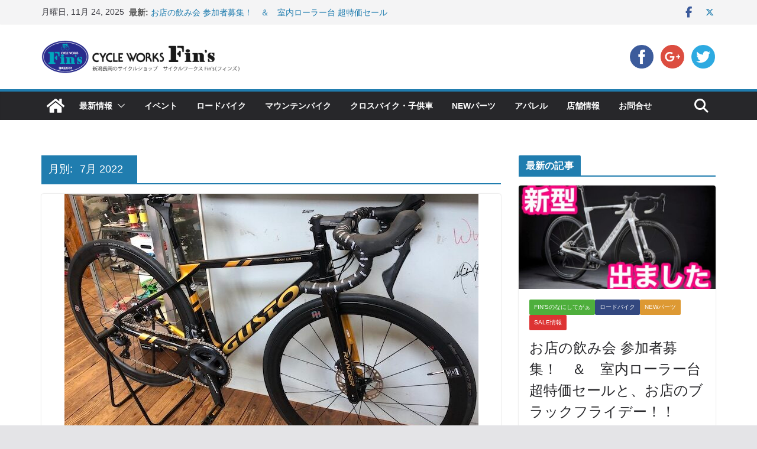

--- FILE ---
content_type: text/html; charset=UTF-8
request_url: https://www.cw-fins.com/date/2022/07
body_size: 24039
content:
		<!doctype html>
		<html dir="ltr" lang="ja" prefix="og: https://ogp.me/ns#">
		
<head>

			<meta charset="UTF-8"/>
		<meta name="viewport" content="width=device-width, initial-scale=1">
		<link rel="profile" href="https://gmpg.org/xfn/11"/>
		
	<title>7月, 2022 - 新潟長岡のサイクルショップ サイクルワークスFin's(フィンズ)</title>

		<!-- All in One SEO 4.9.0 - aioseo.com -->
	<meta name="robots" content="max-image-preview:large" />
	<link rel="canonical" href="https://www.cw-fins.com/date/2022/07" />
	<link rel="next" href="https://www.cw-fins.com/date/2022/07/page/2" />
	<meta name="generator" content="All in One SEO (AIOSEO) 4.9.0" />
		<script type="application/ld+json" class="aioseo-schema">
			{"@context":"https:\/\/schema.org","@graph":[{"@type":"BreadcrumbList","@id":"https:\/\/www.cw-fins.com\/date\/2022\/07#breadcrumblist","itemListElement":[{"@type":"ListItem","@id":"https:\/\/www.cw-fins.com#listItem","position":1,"name":"\u30db\u30fc\u30e0","item":"https:\/\/www.cw-fins.com","nextItem":{"@type":"ListItem","@id":"https:\/\/www.cw-fins.com\/date\/2022#listItem","name":2022}},{"@type":"ListItem","@id":"https:\/\/www.cw-fins.com\/date\/2022#listItem","position":2,"name":2022,"item":"https:\/\/www.cw-fins.com\/date\/2022","nextItem":{"@type":"ListItem","@id":"https:\/\/www.cw-fins.com\/date\/2022\/07#listItem","name":"07"},"previousItem":{"@type":"ListItem","@id":"https:\/\/www.cw-fins.com#listItem","name":"\u30db\u30fc\u30e0"}},{"@type":"ListItem","@id":"https:\/\/www.cw-fins.com\/date\/2022\/07#listItem","position":3,"name":"07","previousItem":{"@type":"ListItem","@id":"https:\/\/www.cw-fins.com\/date\/2022#listItem","name":2022}}]},{"@type":"CollectionPage","@id":"https:\/\/www.cw-fins.com\/date\/2022\/07#collectionpage","url":"https:\/\/www.cw-fins.com\/date\/2022\/07","name":"7\u6708, 2022 - \u65b0\u6f5f\u9577\u5ca1\u306e\u30b5\u30a4\u30af\u30eb\u30b7\u30e7\u30c3\u30d7 \u30b5\u30a4\u30af\u30eb\u30ef\u30fc\u30af\u30b9Fin's(\u30d5\u30a3\u30f3\u30ba)","inLanguage":"ja","isPartOf":{"@id":"https:\/\/www.cw-fins.com\/#website"},"breadcrumb":{"@id":"https:\/\/www.cw-fins.com\/date\/2022\/07#breadcrumblist"}},{"@type":"Organization","@id":"https:\/\/www.cw-fins.com\/#organization","name":"\u65b0\u6f5f\u9577\u5ca1\u306e\u30b5\u30a4\u30af\u30eb\u30b7\u30e7\u30c3\u30d7 \u3000\u30b5\u30a4\u30af\u30eb\u30ef\u30fc\u30af\u30b9Fin's(\u30d5\u30a3\u30f3\u30ba)","description":"\u65b0\u6f5f\u770c\u9577\u5ca1\u5e02\u306b\u3042\u308a\u307e\u3059\u30b5\u30a4\u30af\u30eb\u30d7\u30ed\u30b7\u30e7\u30c3\u30d7\u3067\u3059\u3002","url":"https:\/\/www.cw-fins.com\/","logo":{"@type":"ImageObject","url":"https:\/\/www.cw-fins.com\/wp-content\/uploads\/2021\/09\/cropped-fins-headerlogo.png","@id":"https:\/\/www.cw-fins.com\/date\/2022\/07\/#organizationLogo","width":482,"height":80},"image":{"@id":"https:\/\/www.cw-fins.com\/date\/2022\/07\/#organizationLogo"}},{"@type":"WebSite","@id":"https:\/\/www.cw-fins.com\/#website","url":"https:\/\/www.cw-fins.com\/","name":"\u65b0\u6f5f\u9577\u5ca1\u306e\u30b5\u30a4\u30af\u30eb\u30b7\u30e7\u30c3\u30d7 \u3000\u30b5\u30a4\u30af\u30eb\u30ef\u30fc\u30af\u30b9Fin's(\u30d5\u30a3\u30f3\u30ba)","description":"\u65b0\u6f5f\u770c\u9577\u5ca1\u5e02\u306b\u3042\u308a\u307e\u3059\u30b5\u30a4\u30af\u30eb\u30d7\u30ed\u30b7\u30e7\u30c3\u30d7\u3067\u3059\u3002","inLanguage":"ja","publisher":{"@id":"https:\/\/www.cw-fins.com\/#organization"}}]}
		</script>
		<!-- All in One SEO -->

<link rel='dns-prefetch' href='//platform-api.sharethis.com' />
<link rel='dns-prefetch' href='//s.w.org' />
<link rel="alternate" type="application/rss+xml" title="新潟長岡のサイクルショップ 　サイクルワークスFin&#039;s(フィンズ) &raquo; フィード" href="https://www.cw-fins.com/feed" />
<link rel="alternate" type="application/rss+xml" title="新潟長岡のサイクルショップ 　サイクルワークスFin&#039;s(フィンズ) &raquo; コメントフィード" href="https://www.cw-fins.com/comments/feed" />
<script type="text/javascript">
window._wpemojiSettings = {"baseUrl":"https:\/\/s.w.org\/images\/core\/emoji\/13.1.0\/72x72\/","ext":".png","svgUrl":"https:\/\/s.w.org\/images\/core\/emoji\/13.1.0\/svg\/","svgExt":".svg","source":{"concatemoji":"https:\/\/www.cw-fins.com\/wp-includes\/js\/wp-emoji-release.min.js?ver=5.9.12"}};
/*! This file is auto-generated */
!function(e,a,t){var n,r,o,i=a.createElement("canvas"),p=i.getContext&&i.getContext("2d");function s(e,t){var a=String.fromCharCode;p.clearRect(0,0,i.width,i.height),p.fillText(a.apply(this,e),0,0);e=i.toDataURL();return p.clearRect(0,0,i.width,i.height),p.fillText(a.apply(this,t),0,0),e===i.toDataURL()}function c(e){var t=a.createElement("script");t.src=e,t.defer=t.type="text/javascript",a.getElementsByTagName("head")[0].appendChild(t)}for(o=Array("flag","emoji"),t.supports={everything:!0,everythingExceptFlag:!0},r=0;r<o.length;r++)t.supports[o[r]]=function(e){if(!p||!p.fillText)return!1;switch(p.textBaseline="top",p.font="600 32px Arial",e){case"flag":return s([127987,65039,8205,9895,65039],[127987,65039,8203,9895,65039])?!1:!s([55356,56826,55356,56819],[55356,56826,8203,55356,56819])&&!s([55356,57332,56128,56423,56128,56418,56128,56421,56128,56430,56128,56423,56128,56447],[55356,57332,8203,56128,56423,8203,56128,56418,8203,56128,56421,8203,56128,56430,8203,56128,56423,8203,56128,56447]);case"emoji":return!s([10084,65039,8205,55357,56613],[10084,65039,8203,55357,56613])}return!1}(o[r]),t.supports.everything=t.supports.everything&&t.supports[o[r]],"flag"!==o[r]&&(t.supports.everythingExceptFlag=t.supports.everythingExceptFlag&&t.supports[o[r]]);t.supports.everythingExceptFlag=t.supports.everythingExceptFlag&&!t.supports.flag,t.DOMReady=!1,t.readyCallback=function(){t.DOMReady=!0},t.supports.everything||(n=function(){t.readyCallback()},a.addEventListener?(a.addEventListener("DOMContentLoaded",n,!1),e.addEventListener("load",n,!1)):(e.attachEvent("onload",n),a.attachEvent("onreadystatechange",function(){"complete"===a.readyState&&t.readyCallback()})),(n=t.source||{}).concatemoji?c(n.concatemoji):n.wpemoji&&n.twemoji&&(c(n.twemoji),c(n.wpemoji)))}(window,document,window._wpemojiSettings);
</script>
<style type="text/css">
img.wp-smiley,
img.emoji {
	display: inline !important;
	border: none !important;
	box-shadow: none !important;
	height: 1em !important;
	width: 1em !important;
	margin: 0 0.07em !important;
	vertical-align: -0.1em !important;
	background: none !important;
	padding: 0 !important;
}
</style>
	<link rel='stylesheet' id='wp-block-library-css'  href='https://www.cw-fins.com/wp-includes/css/dist/block-library/style.min.css?ver=5.9.12' type='text/css' media='all' />
<style id='wp-block-library-theme-inline-css' type='text/css'>
.wp-block-audio figcaption{color:#555;font-size:13px;text-align:center}.is-dark-theme .wp-block-audio figcaption{color:hsla(0,0%,100%,.65)}.wp-block-code>code{font-family:Menlo,Consolas,monaco,monospace;color:#1e1e1e;padding:.8em 1em;border:1px solid #ddd;border-radius:4px}.wp-block-embed figcaption{color:#555;font-size:13px;text-align:center}.is-dark-theme .wp-block-embed figcaption{color:hsla(0,0%,100%,.65)}.blocks-gallery-caption{color:#555;font-size:13px;text-align:center}.is-dark-theme .blocks-gallery-caption{color:hsla(0,0%,100%,.65)}.wp-block-image figcaption{color:#555;font-size:13px;text-align:center}.is-dark-theme .wp-block-image figcaption{color:hsla(0,0%,100%,.65)}.wp-block-pullquote{border-top:4px solid;border-bottom:4px solid;margin-bottom:1.75em;color:currentColor}.wp-block-pullquote__citation,.wp-block-pullquote cite,.wp-block-pullquote footer{color:currentColor;text-transform:uppercase;font-size:.8125em;font-style:normal}.wp-block-quote{border-left:.25em solid;margin:0 0 1.75em;padding-left:1em}.wp-block-quote cite,.wp-block-quote footer{color:currentColor;font-size:.8125em;position:relative;font-style:normal}.wp-block-quote.has-text-align-right{border-left:none;border-right:.25em solid;padding-left:0;padding-right:1em}.wp-block-quote.has-text-align-center{border:none;padding-left:0}.wp-block-quote.is-large,.wp-block-quote.is-style-large,.wp-block-quote.is-style-plain{border:none}.wp-block-search .wp-block-search__label{font-weight:700}.wp-block-group:where(.has-background){padding:1.25em 2.375em}.wp-block-separator{border:none;border-bottom:2px solid;margin-left:auto;margin-right:auto;opacity:.4}.wp-block-separator:not(.is-style-wide):not(.is-style-dots){width:100px}.wp-block-separator.has-background:not(.is-style-dots){border-bottom:none;height:1px}.wp-block-separator.has-background:not(.is-style-wide):not(.is-style-dots){height:2px}.wp-block-table thead{border-bottom:3px solid}.wp-block-table tfoot{border-top:3px solid}.wp-block-table td,.wp-block-table th{padding:.5em;border:1px solid;word-break:normal}.wp-block-table figcaption{color:#555;font-size:13px;text-align:center}.is-dark-theme .wp-block-table figcaption{color:hsla(0,0%,100%,.65)}.wp-block-video figcaption{color:#555;font-size:13px;text-align:center}.is-dark-theme .wp-block-video figcaption{color:hsla(0,0%,100%,.65)}.wp-block-template-part.has-background{padding:1.25em 2.375em;margin-top:0;margin-bottom:0}
</style>
<link rel='stylesheet' id='aioseo/css/src/vue/standalone/blocks/table-of-contents/global.scss-css'  href='https://www.cw-fins.com/wp-content/plugins/all-in-one-seo-pack/dist/Lite/assets/css/table-of-contents/global.e90f6d47.css?ver=4.9.0' type='text/css' media='all' />
<style id='global-styles-inline-css' type='text/css'>
body{--wp--preset--color--black: #000000;--wp--preset--color--cyan-bluish-gray: #abb8c3;--wp--preset--color--white: #ffffff;--wp--preset--color--pale-pink: #f78da7;--wp--preset--color--vivid-red: #cf2e2e;--wp--preset--color--luminous-vivid-orange: #ff6900;--wp--preset--color--luminous-vivid-amber: #fcb900;--wp--preset--color--light-green-cyan: #7bdcb5;--wp--preset--color--vivid-green-cyan: #00d084;--wp--preset--color--pale-cyan-blue: #8ed1fc;--wp--preset--color--vivid-cyan-blue: #0693e3;--wp--preset--color--vivid-purple: #9b51e0;--wp--preset--gradient--vivid-cyan-blue-to-vivid-purple: linear-gradient(135deg,rgba(6,147,227,1) 0%,rgb(155,81,224) 100%);--wp--preset--gradient--light-green-cyan-to-vivid-green-cyan: linear-gradient(135deg,rgb(122,220,180) 0%,rgb(0,208,130) 100%);--wp--preset--gradient--luminous-vivid-amber-to-luminous-vivid-orange: linear-gradient(135deg,rgba(252,185,0,1) 0%,rgba(255,105,0,1) 100%);--wp--preset--gradient--luminous-vivid-orange-to-vivid-red: linear-gradient(135deg,rgba(255,105,0,1) 0%,rgb(207,46,46) 100%);--wp--preset--gradient--very-light-gray-to-cyan-bluish-gray: linear-gradient(135deg,rgb(238,238,238) 0%,rgb(169,184,195) 100%);--wp--preset--gradient--cool-to-warm-spectrum: linear-gradient(135deg,rgb(74,234,220) 0%,rgb(151,120,209) 20%,rgb(207,42,186) 40%,rgb(238,44,130) 60%,rgb(251,105,98) 80%,rgb(254,248,76) 100%);--wp--preset--gradient--blush-light-purple: linear-gradient(135deg,rgb(255,206,236) 0%,rgb(152,150,240) 100%);--wp--preset--gradient--blush-bordeaux: linear-gradient(135deg,rgb(254,205,165) 0%,rgb(254,45,45) 50%,rgb(107,0,62) 100%);--wp--preset--gradient--luminous-dusk: linear-gradient(135deg,rgb(255,203,112) 0%,rgb(199,81,192) 50%,rgb(65,88,208) 100%);--wp--preset--gradient--pale-ocean: linear-gradient(135deg,rgb(255,245,203) 0%,rgb(182,227,212) 50%,rgb(51,167,181) 100%);--wp--preset--gradient--electric-grass: linear-gradient(135deg,rgb(202,248,128) 0%,rgb(113,206,126) 100%);--wp--preset--gradient--midnight: linear-gradient(135deg,rgb(2,3,129) 0%,rgb(40,116,252) 100%);--wp--preset--duotone--dark-grayscale: url('#wp-duotone-dark-grayscale');--wp--preset--duotone--grayscale: url('#wp-duotone-grayscale');--wp--preset--duotone--purple-yellow: url('#wp-duotone-purple-yellow');--wp--preset--duotone--blue-red: url('#wp-duotone-blue-red');--wp--preset--duotone--midnight: url('#wp-duotone-midnight');--wp--preset--duotone--magenta-yellow: url('#wp-duotone-magenta-yellow');--wp--preset--duotone--purple-green: url('#wp-duotone-purple-green');--wp--preset--duotone--blue-orange: url('#wp-duotone-blue-orange');--wp--preset--font-size--small: 14px;--wp--preset--font-size--medium: 16px;--wp--preset--font-size--large: 18px;--wp--preset--font-size--x-large: 28px;--wp--preset--font-size--xx-large: 34px;--wp--preset--font-family--ibm-plex-serif: IBM Plex Serif, sans-serif;--wp--preset--font-family--inter: Inter, sans-serif;}body { margin: 0; }body{--wp--style--block-gap: 24px;}.wp-site-blocks > .alignleft { float: left; margin-right: 2em; }.wp-site-blocks > .alignright { float: right; margin-left: 2em; }.wp-site-blocks > .aligncenter { justify-content: center; margin-left: auto; margin-right: auto; }.wp-site-blocks > * { margin-top: 0; margin-bottom: 0; }.wp-site-blocks > * + * { margin-top: var( --wp--style--block-gap ); }.has-black-color{color: var(--wp--preset--color--black) !important;}.has-cyan-bluish-gray-color{color: var(--wp--preset--color--cyan-bluish-gray) !important;}.has-white-color{color: var(--wp--preset--color--white) !important;}.has-pale-pink-color{color: var(--wp--preset--color--pale-pink) !important;}.has-vivid-red-color{color: var(--wp--preset--color--vivid-red) !important;}.has-luminous-vivid-orange-color{color: var(--wp--preset--color--luminous-vivid-orange) !important;}.has-luminous-vivid-amber-color{color: var(--wp--preset--color--luminous-vivid-amber) !important;}.has-light-green-cyan-color{color: var(--wp--preset--color--light-green-cyan) !important;}.has-vivid-green-cyan-color{color: var(--wp--preset--color--vivid-green-cyan) !important;}.has-pale-cyan-blue-color{color: var(--wp--preset--color--pale-cyan-blue) !important;}.has-vivid-cyan-blue-color{color: var(--wp--preset--color--vivid-cyan-blue) !important;}.has-vivid-purple-color{color: var(--wp--preset--color--vivid-purple) !important;}.has-black-background-color{background-color: var(--wp--preset--color--black) !important;}.has-cyan-bluish-gray-background-color{background-color: var(--wp--preset--color--cyan-bluish-gray) !important;}.has-white-background-color{background-color: var(--wp--preset--color--white) !important;}.has-pale-pink-background-color{background-color: var(--wp--preset--color--pale-pink) !important;}.has-vivid-red-background-color{background-color: var(--wp--preset--color--vivid-red) !important;}.has-luminous-vivid-orange-background-color{background-color: var(--wp--preset--color--luminous-vivid-orange) !important;}.has-luminous-vivid-amber-background-color{background-color: var(--wp--preset--color--luminous-vivid-amber) !important;}.has-light-green-cyan-background-color{background-color: var(--wp--preset--color--light-green-cyan) !important;}.has-vivid-green-cyan-background-color{background-color: var(--wp--preset--color--vivid-green-cyan) !important;}.has-pale-cyan-blue-background-color{background-color: var(--wp--preset--color--pale-cyan-blue) !important;}.has-vivid-cyan-blue-background-color{background-color: var(--wp--preset--color--vivid-cyan-blue) !important;}.has-vivid-purple-background-color{background-color: var(--wp--preset--color--vivid-purple) !important;}.has-black-border-color{border-color: var(--wp--preset--color--black) !important;}.has-cyan-bluish-gray-border-color{border-color: var(--wp--preset--color--cyan-bluish-gray) !important;}.has-white-border-color{border-color: var(--wp--preset--color--white) !important;}.has-pale-pink-border-color{border-color: var(--wp--preset--color--pale-pink) !important;}.has-vivid-red-border-color{border-color: var(--wp--preset--color--vivid-red) !important;}.has-luminous-vivid-orange-border-color{border-color: var(--wp--preset--color--luminous-vivid-orange) !important;}.has-luminous-vivid-amber-border-color{border-color: var(--wp--preset--color--luminous-vivid-amber) !important;}.has-light-green-cyan-border-color{border-color: var(--wp--preset--color--light-green-cyan) !important;}.has-vivid-green-cyan-border-color{border-color: var(--wp--preset--color--vivid-green-cyan) !important;}.has-pale-cyan-blue-border-color{border-color: var(--wp--preset--color--pale-cyan-blue) !important;}.has-vivid-cyan-blue-border-color{border-color: var(--wp--preset--color--vivid-cyan-blue) !important;}.has-vivid-purple-border-color{border-color: var(--wp--preset--color--vivid-purple) !important;}.has-vivid-cyan-blue-to-vivid-purple-gradient-background{background: var(--wp--preset--gradient--vivid-cyan-blue-to-vivid-purple) !important;}.has-light-green-cyan-to-vivid-green-cyan-gradient-background{background: var(--wp--preset--gradient--light-green-cyan-to-vivid-green-cyan) !important;}.has-luminous-vivid-amber-to-luminous-vivid-orange-gradient-background{background: var(--wp--preset--gradient--luminous-vivid-amber-to-luminous-vivid-orange) !important;}.has-luminous-vivid-orange-to-vivid-red-gradient-background{background: var(--wp--preset--gradient--luminous-vivid-orange-to-vivid-red) !important;}.has-very-light-gray-to-cyan-bluish-gray-gradient-background{background: var(--wp--preset--gradient--very-light-gray-to-cyan-bluish-gray) !important;}.has-cool-to-warm-spectrum-gradient-background{background: var(--wp--preset--gradient--cool-to-warm-spectrum) !important;}.has-blush-light-purple-gradient-background{background: var(--wp--preset--gradient--blush-light-purple) !important;}.has-blush-bordeaux-gradient-background{background: var(--wp--preset--gradient--blush-bordeaux) !important;}.has-luminous-dusk-gradient-background{background: var(--wp--preset--gradient--luminous-dusk) !important;}.has-pale-ocean-gradient-background{background: var(--wp--preset--gradient--pale-ocean) !important;}.has-electric-grass-gradient-background{background: var(--wp--preset--gradient--electric-grass) !important;}.has-midnight-gradient-background{background: var(--wp--preset--gradient--midnight) !important;}.has-small-font-size{font-size: var(--wp--preset--font-size--small) !important;}.has-medium-font-size{font-size: var(--wp--preset--font-size--medium) !important;}.has-large-font-size{font-size: var(--wp--preset--font-size--large) !important;}.has-x-large-font-size{font-size: var(--wp--preset--font-size--x-large) !important;}.has-xx-large-font-size{font-size: var(--wp--preset--font-size--xx-large) !important;}.has-ibm-plex-serif-font-family{font-family: var(--wp--preset--font-family--ibm-plex-serif) !important;}.has-inter-font-family{font-family: var(--wp--preset--font-family--inter) !important;}
</style>
<link rel='stylesheet' id='contact-form-7-css'  href='https://www.cw-fins.com/wp-content/plugins/contact-form-7/includes/css/styles.css?ver=5.5.6' type='text/css' media='all' />
<link rel='stylesheet' id='whats-new-style-css'  href='https://www.cw-fins.com/wp-content/plugins/whats-new-genarator/whats-new.css?ver=2.0.2' type='text/css' media='all' />
<link rel='stylesheet' id='ppress-frontend-css'  href='https://www.cw-fins.com/wp-content/plugins/wp-user-avatar/assets/css/frontend.min.css?ver=4.16.2' type='text/css' media='all' />
<link rel='stylesheet' id='ppress-flatpickr-css'  href='https://www.cw-fins.com/wp-content/plugins/wp-user-avatar/assets/flatpickr/flatpickr.min.css?ver=4.16.2' type='text/css' media='all' />
<link rel='stylesheet' id='ppress-select2-css'  href='https://www.cw-fins.com/wp-content/plugins/wp-user-avatar/assets/select2/select2.min.css?ver=5.9.12' type='text/css' media='all' />
<link rel='stylesheet' id='colorbox-css'  href='https://www.cw-fins.com/wp-content/plugins/simple-colorbox/themes/theme1/colorbox.css?ver=5.9.12' type='text/css' media='screen' />
<link rel='stylesheet' id='colormag_style-css'  href='https://www.cw-fins.com/wp-content/themes/colormag/style.css?ver=1763944253' type='text/css' media='all' />
<style id='colormag_style-inline-css' type='text/css'>
@media screen and (min-width: 992px) {.cm-primary{width:70%;}}.cm-header .cm-menu-toggle svg,
			.cm-header .cm-menu-toggle svg{fill:#fff;}.cm-footer-bar-area .cm-footer-bar__2 a{color:#207daf;}@media screen and (min-width: 992px) {.cm-primary{width:70%;}}.cm-header .cm-menu-toggle svg,
			.cm-header .cm-menu-toggle svg{fill:#fff;}.cm-footer-bar-area .cm-footer-bar__2 a{color:#207daf;}:root{--top-grid-columns: 4;
			--main-grid-columns: 4;
			--bottom-grid-columns: 2;
			}.cm-footer-builder .cm-footer-bottom-row .cm-footer-col{flex-direction: column;}.cm-footer-builder .cm-footer-main-row .cm-footer-col{flex-direction: column;}.cm-footer-builder .cm-footer-top-row .cm-footer-col{flex-direction: column;} :root{--colormag-color-1: #eaf3fb;--colormag-color-2: #bfdcf3;--colormag-color-3: #94c4eb;--colormag-color-4: #6aace2;--colormag-color-5: #257bc1;--colormag-color-6: #1d6096;--colormag-color-7: #15446b;--colormag-color-8: #0c2941;--colormag-color-9: #040e16;}
</style>
<link rel='stylesheet' id='font-awesome-all-css'  href='https://www.cw-fins.com/wp-content/themes/colormag/inc/customizer/customind/assets/fontawesome/v6/css/all.min.css?ver=6.2.4' type='text/css' media='all' />
<link rel='stylesheet' id='font-awesome-4-css'  href='https://www.cw-fins.com/wp-content/themes/colormag/assets/library/font-awesome/css/v4-shims.min.css?ver=4.7.0' type='text/css' media='all' />
<link rel='stylesheet' id='colormag-font-awesome-6-css'  href='https://www.cw-fins.com/wp-content/themes/colormag/inc/customizer/customind/assets/fontawesome/v6/css/all.min.css?ver=6.2.4' type='text/css' media='all' />
<link rel='stylesheet' id='vk-font-awesome-css'  href='https://www.cw-fins.com/wp-content/plugins/vk-post-author-display/vendor/vektor-inc/font-awesome-versions/src/versions/6/css/all.min.css?ver=6.6.0' type='text/css' media='all' />
<script type='text/javascript' src='https://www.cw-fins.com/wp-includes/js/tinymce/tinymce.min.js?ver=49110-20201110' id='wp-tinymce-root-js'></script>
<script type='text/javascript' src='https://www.cw-fins.com/wp-includes/js/tinymce/plugins/compat3x/plugin.min.js?ver=49110-20201110' id='wp-tinymce-js'></script>
<script type='text/javascript' src='https://www.cw-fins.com/wp-includes/js/jquery/jquery.min.js?ver=3.6.0' id='jquery-core-js'></script>
<script type='text/javascript' src='https://www.cw-fins.com/wp-includes/js/jquery/jquery-migrate.min.js?ver=3.3.2' id='jquery-migrate-js'></script>
<script type='text/javascript' src='//platform-api.sharethis.com/js/sharethis.js?ver=8.5.3#property=62afddfa17626600191f448b&#038;product=gdpr-compliance-tool-v2&#038;source=simple-share-buttons-adder-wordpress' id='simple-share-buttons-adder-mu-js'></script>
<script type='text/javascript' src='https://www.cw-fins.com/wp-content/plugins/wp-user-avatar/assets/flatpickr/flatpickr.min.js?ver=4.16.2' id='ppress-flatpickr-js'></script>
<script type='text/javascript' src='https://www.cw-fins.com/wp-content/plugins/wp-user-avatar/assets/select2/select2.min.js?ver=4.16.2' id='ppress-select2-js'></script>
<!--[if lte IE 8]>
<script type='text/javascript' src='https://www.cw-fins.com/wp-content/themes/colormag/assets/js/html5shiv.min.js?ver=4.0.17' id='html5-js'></script>
<![endif]-->
<link rel="https://api.w.org/" href="https://www.cw-fins.com/wp-json/" /><link rel="EditURI" type="application/rsd+xml" title="RSD" href="https://www.cw-fins.com/xmlrpc.php?rsd" />
<link rel="wlwmanifest" type="application/wlwmanifest+xml" href="https://www.cw-fins.com/wp-includes/wlwmanifest.xml" /> 
<meta name="generator" content="WordPress 5.9.12" />

<!-- Simple Colorbox Plugin v1.6.1 by Ryan Hellyer ... https://geek.hellyer.kiwi/products/simple-colorbox/ -->
		<style type="text/css" id="wp-custom-css">
			div,h1,h2,h3,h4,h5,h6,p,dl,dt,dd,ol,ul,li,form,textarea,button,table,tr,th,td,article,aside,footer,header,hgroup,nav,section {
  font-family: \'Lucida Grande\', \'Hiragino Kaku Gothic ProN\', Meiryo, sans-serif !important;
}

.author-box {
   display: none;
}

.type-page .entry-title {
	display: none;
}

#padSection h4	{ 
	font-size: 22px;
}



#padSection dl dd	{ 
	font-size: 14px;
}

#authorName {font-size: 20px; }

#padSection #profileTxtSet	{ display:block; overflow:hidden;
	margin-top: 30px;
	margin-bottom: 30px;
}

#padSection #avatar img	{ 
	margin-top: 19px;
}

#padSection #latestEntries h5	{ 
	font-size: 22px;
}

.news-bar {
   background-color: #DCF2FB;
}

#header-text-nav-wrap {
	padding: 20px 0 15px;
}

.widget_slider_area {
   width: 100%;
}

.widget_featured_slider img {
   width: 1140px;
}

.widget_featured_slider .single-slide {
   position: relative;
}


div.bbp-template-notice.info {
		border: #cee1ef 1px solid;
		background-color: #f0f8ff;
	display: none;
}


		</style>
		
</head>

<body data-rsssl=1 class="archive date wp-custom-logo wp-embed-responsive fa_v6_css cm-header-layout-1 adv-style-1  wide cm-started-content">


<svg xmlns="http://www.w3.org/2000/svg" viewBox="0 0 0 0" width="0" height="0" focusable="false" role="none" style="visibility: hidden; position: absolute; left: -9999px; overflow: hidden;" ><defs><filter id="wp-duotone-dark-grayscale"><feColorMatrix color-interpolation-filters="sRGB" type="matrix" values=" .299 .587 .114 0 0 .299 .587 .114 0 0 .299 .587 .114 0 0 .299 .587 .114 0 0 " /><feComponentTransfer color-interpolation-filters="sRGB" ><feFuncR type="table" tableValues="0 0.49803921568627" /><feFuncG type="table" tableValues="0 0.49803921568627" /><feFuncB type="table" tableValues="0 0.49803921568627" /><feFuncA type="table" tableValues="1 1" /></feComponentTransfer><feComposite in2="SourceGraphic" operator="in" /></filter></defs></svg><svg xmlns="http://www.w3.org/2000/svg" viewBox="0 0 0 0" width="0" height="0" focusable="false" role="none" style="visibility: hidden; position: absolute; left: -9999px; overflow: hidden;" ><defs><filter id="wp-duotone-grayscale"><feColorMatrix color-interpolation-filters="sRGB" type="matrix" values=" .299 .587 .114 0 0 .299 .587 .114 0 0 .299 .587 .114 0 0 .299 .587 .114 0 0 " /><feComponentTransfer color-interpolation-filters="sRGB" ><feFuncR type="table" tableValues="0 1" /><feFuncG type="table" tableValues="0 1" /><feFuncB type="table" tableValues="0 1" /><feFuncA type="table" tableValues="1 1" /></feComponentTransfer><feComposite in2="SourceGraphic" operator="in" /></filter></defs></svg><svg xmlns="http://www.w3.org/2000/svg" viewBox="0 0 0 0" width="0" height="0" focusable="false" role="none" style="visibility: hidden; position: absolute; left: -9999px; overflow: hidden;" ><defs><filter id="wp-duotone-purple-yellow"><feColorMatrix color-interpolation-filters="sRGB" type="matrix" values=" .299 .587 .114 0 0 .299 .587 .114 0 0 .299 .587 .114 0 0 .299 .587 .114 0 0 " /><feComponentTransfer color-interpolation-filters="sRGB" ><feFuncR type="table" tableValues="0.54901960784314 0.98823529411765" /><feFuncG type="table" tableValues="0 1" /><feFuncB type="table" tableValues="0.71764705882353 0.25490196078431" /><feFuncA type="table" tableValues="1 1" /></feComponentTransfer><feComposite in2="SourceGraphic" operator="in" /></filter></defs></svg><svg xmlns="http://www.w3.org/2000/svg" viewBox="0 0 0 0" width="0" height="0" focusable="false" role="none" style="visibility: hidden; position: absolute; left: -9999px; overflow: hidden;" ><defs><filter id="wp-duotone-blue-red"><feColorMatrix color-interpolation-filters="sRGB" type="matrix" values=" .299 .587 .114 0 0 .299 .587 .114 0 0 .299 .587 .114 0 0 .299 .587 .114 0 0 " /><feComponentTransfer color-interpolation-filters="sRGB" ><feFuncR type="table" tableValues="0 1" /><feFuncG type="table" tableValues="0 0.27843137254902" /><feFuncB type="table" tableValues="0.5921568627451 0.27843137254902" /><feFuncA type="table" tableValues="1 1" /></feComponentTransfer><feComposite in2="SourceGraphic" operator="in" /></filter></defs></svg><svg xmlns="http://www.w3.org/2000/svg" viewBox="0 0 0 0" width="0" height="0" focusable="false" role="none" style="visibility: hidden; position: absolute; left: -9999px; overflow: hidden;" ><defs><filter id="wp-duotone-midnight"><feColorMatrix color-interpolation-filters="sRGB" type="matrix" values=" .299 .587 .114 0 0 .299 .587 .114 0 0 .299 .587 .114 0 0 .299 .587 .114 0 0 " /><feComponentTransfer color-interpolation-filters="sRGB" ><feFuncR type="table" tableValues="0 0" /><feFuncG type="table" tableValues="0 0.64705882352941" /><feFuncB type="table" tableValues="0 1" /><feFuncA type="table" tableValues="1 1" /></feComponentTransfer><feComposite in2="SourceGraphic" operator="in" /></filter></defs></svg><svg xmlns="http://www.w3.org/2000/svg" viewBox="0 0 0 0" width="0" height="0" focusable="false" role="none" style="visibility: hidden; position: absolute; left: -9999px; overflow: hidden;" ><defs><filter id="wp-duotone-magenta-yellow"><feColorMatrix color-interpolation-filters="sRGB" type="matrix" values=" .299 .587 .114 0 0 .299 .587 .114 0 0 .299 .587 .114 0 0 .299 .587 .114 0 0 " /><feComponentTransfer color-interpolation-filters="sRGB" ><feFuncR type="table" tableValues="0.78039215686275 1" /><feFuncG type="table" tableValues="0 0.94901960784314" /><feFuncB type="table" tableValues="0.35294117647059 0.47058823529412" /><feFuncA type="table" tableValues="1 1" /></feComponentTransfer><feComposite in2="SourceGraphic" operator="in" /></filter></defs></svg><svg xmlns="http://www.w3.org/2000/svg" viewBox="0 0 0 0" width="0" height="0" focusable="false" role="none" style="visibility: hidden; position: absolute; left: -9999px; overflow: hidden;" ><defs><filter id="wp-duotone-purple-green"><feColorMatrix color-interpolation-filters="sRGB" type="matrix" values=" .299 .587 .114 0 0 .299 .587 .114 0 0 .299 .587 .114 0 0 .299 .587 .114 0 0 " /><feComponentTransfer color-interpolation-filters="sRGB" ><feFuncR type="table" tableValues="0.65098039215686 0.40392156862745" /><feFuncG type="table" tableValues="0 1" /><feFuncB type="table" tableValues="0.44705882352941 0.4" /><feFuncA type="table" tableValues="1 1" /></feComponentTransfer><feComposite in2="SourceGraphic" operator="in" /></filter></defs></svg><svg xmlns="http://www.w3.org/2000/svg" viewBox="0 0 0 0" width="0" height="0" focusable="false" role="none" style="visibility: hidden; position: absolute; left: -9999px; overflow: hidden;" ><defs><filter id="wp-duotone-blue-orange"><feColorMatrix color-interpolation-filters="sRGB" type="matrix" values=" .299 .587 .114 0 0 .299 .587 .114 0 0 .299 .587 .114 0 0 .299 .587 .114 0 0 " /><feComponentTransfer color-interpolation-filters="sRGB" ><feFuncR type="table" tableValues="0.098039215686275 1" /><feFuncG type="table" tableValues="0 0.66274509803922" /><feFuncB type="table" tableValues="0.84705882352941 0.41960784313725" /><feFuncA type="table" tableValues="1 1" /></feComponentTransfer><feComposite in2="SourceGraphic" operator="in" /></filter></defs></svg>

		<div id="page" class="hfeed site">
				<a class="skip-link screen-reader-text" href="#main">コンテンツへスキップ</a>
		

			<header id="cm-masthead" class="cm-header cm-layout-1 cm-layout-1-style-1 cm-full-width">
		
		
				<div class="cm-top-bar">
					<div class="cm-container">
						<div class="cm-row">
							<div class="cm-top-bar__1">
				
		<div class="date-in-header">
			月曜日, 11月 24, 2025		</div>

		
		<div class="breaking-news">
			<strong class="breaking-news-latest">最新:</strong>

			<ul class="newsticker">
									<li>
						<a href="https://www.cw-fins.com/68854" title="お店の飲み会 参加者募集！　＆　室内ローラー台 超特価セールと、お店のブラックフライデー！！">
							お店の飲み会 参加者募集！　＆　室内ローラー台 超特価セールと、お店のブラックフライデー！！						</a>
					</li>
									<li>
						<a href="https://www.cw-fins.com/68428" title="ブリヂストンアンカー  ＲＰ９　限定カラー入荷！！　＆　オーバーホール　LOOK  KG196　３０年前のロードバイク">
							ブリヂストンアンカー  ＲＰ９　限定カラー入荷！！　＆　オーバーホール　LOOK  KG196　３０年前のロードバイク						</a>
					</li>
									<li>
						<a href="https://www.cw-fins.com/68214" title="中華ブランド　カーボンホイール　ブラックフライデーセール告知！　＆　２０２６年当店カレンダー プレゼント">
							中華ブランド　カーボンホイール　ブラックフライデーセール告知！　＆　２０２６年当店カレンダー プレゼント						</a>
					</li>
									<li>
						<a href="https://www.cw-fins.com/68203" title="ツールドおきなわ２０２５　市民２００km ロードレース　参戦してきました！！">
							ツールドおきなわ２０２５　市民２００km ロードレース　参戦してきました！！						</a>
					</li>
									<li>
						<a href="https://www.cw-fins.com/68175" title="【 重要！！ 】 １１月６日〜１２日までの営業について　＆　ブリヂストンアンカー『 RP8 』と、乗り味が違うTPUチューブ">
							【 重要！！ 】 １１月６日〜１２日までの営業について　＆　ブリヂストンアンカー『 RP8 』と、乗り味が違うTPUチューブ						</a>
					</li>
							</ul>
		</div>

									</div>

							<div class="cm-top-bar__2">
				
		<div class="social-links">
			<ul>
				<li><a href="https://www.facebook.com/fins.nagaoka/" target="_blank"><i class="fa fa-facebook"></i></a></li><li><a href="https://twitter.com/fins_staff" target="_blank"><i class="fa-brands fa-x-twitter"></i></a></li>			</ul>
		</div><!-- .social-links -->
									</div>
						</div>
					</div>
				</div>

				
				<div class="cm-main-header">
		
		
	<div id="cm-header-1" class="cm-header-1">
		<div class="cm-container">
			<div class="cm-row">

				<div class="cm-header-col-1">
										<div id="cm-site-branding" class="cm-site-branding">
		<a href="https://www.cw-fins.com/" class="custom-logo-link" rel="home"><img width="482" height="80" src="https://www.cw-fins.com/wp-content/uploads/2021/09/cropped-fins-headerlogo.png" class="custom-logo" alt="新潟長岡のサイクルショップ 　サイクルワークスFin&#039;s(フィンズ)" srcset="https://www.cw-fins.com/wp-content/uploads/2021/09/cropped-fins-headerlogo.png 482w, https://www.cw-fins.com/wp-content/uploads/2021/09/cropped-fins-headerlogo-300x50.png 300w" sizes="(max-width: 482px) 100vw, 482px" /></a>					</div><!-- #cm-site-branding -->
	
				</div><!-- .cm-header-col-1 -->

				<div class="cm-header-col-2">
										<div id="header-right-sidebar" class="clearfix">
						<aside id="ssba_widget-4" class="widget widget_ssba_widget clearfix widget-colormag_header_sidebar"><!-- Simple Share Buttons Adder (8.5.3) simplesharebuttons.com --><div class="ssba-classic-2 ssba ssbp-wrap alignleft ssbp--theme-1"><div style="text-align:right"><a data-site="facebook" class="ssba_facebook_share ssba_share_link" href="https://www.facebook.com/sharer.php?t=真夏のドリンクはこちら&#x1f604;　＆　GUSTO　ロードバイク 『　RANGER DISC TEAM LIMITED  』　！！&u=https://www.cw-fins.com/date/2022/07"  target=_blank  style="color:; background-color: ; height: 48px; width: 48px; " ><img src="https://www.cw-fins.com/wp-content/plugins/simple-share-buttons-adder/buttons/somacro/facebook.png" style="width: 40px;" title="facebook" class="ssba ssba-img" alt="Share on facebook" /><div title="Facebook" class="ssbp-text">Facebook</div></a><a data-site="google" class="ssba_google_share ssba_share_link" href=""  target=_blank  style="color:; background-color: ; height: 48px; width: 48px; " ><img src="https://www.cw-fins.com/wp-content/plugins/simple-share-buttons-adder/buttons/somacro/google.png" style="width: 40px;" title="google" class="ssba ssba-img" alt="Share on google" /><div title="Google" class="ssbp-text">Google</div></a><a data-site="twitter" class="ssba_twitter_share ssba_share_link" href="https://twitter.com/intent/tweet?text=真夏のドリンクはこちら&#x1f604;　＆　GUSTO　ロードバイク 『　RANGER DISC TEAM LIMITED  』　！！&url=https://www.cw-fins.com/date/2022/07&via="  target=_blank  style="color:; background-color: ; height: 48px; width: 48px; " ><img src="https://www.cw-fins.com/wp-content/plugins/simple-share-buttons-adder/buttons/somacro/twitter.png" style="width: 40px;" title="twitter" class="ssba ssba-img" alt="Share on twitter" /><div title="Twitter" class="ssbp-text">Twitter</div></a></div></div></aside>					</div>
									</div><!-- .cm-header-col-2 -->

		</div>
	</div>
</div>
		
<div id="cm-header-2" class="cm-header-2">
	<nav id="cm-primary-nav" class="cm-primary-nav">
		<div class="cm-container">
			<div class="cm-row">
				
				<div class="cm-home-icon">
					<a href="https://www.cw-fins.com/"
						title="新潟長岡のサイクルショップ 　サイクルワークスFin&#039;s(フィンズ)"
					>
						<svg class="cm-icon cm-icon--home" xmlns="http://www.w3.org/2000/svg" viewBox="0 0 28 22"><path d="M13.6465 6.01133L5.11148 13.0409V20.6278C5.11148 20.8242 5.18952 21.0126 5.32842 21.1515C5.46733 21.2904 5.65572 21.3685 5.85217 21.3685L11.0397 21.3551C11.2355 21.3541 11.423 21.2756 11.5611 21.1368C11.6992 20.998 11.7767 20.8102 11.7767 20.6144V16.1837C11.7767 15.9873 11.8547 15.7989 11.9937 15.66C12.1326 15.521 12.321 15.443 12.5174 15.443H15.4801C15.6766 15.443 15.865 15.521 16.0039 15.66C16.1428 15.7989 16.2208 15.9873 16.2208 16.1837V20.6111C16.2205 20.7086 16.2394 20.8052 16.2765 20.8953C16.3136 20.9854 16.3681 21.0673 16.4369 21.1364C16.5057 21.2054 16.5875 21.2602 16.6775 21.2975C16.7675 21.3349 16.864 21.3541 16.9615 21.3541L22.1472 21.3685C22.3436 21.3685 22.532 21.2904 22.6709 21.1515C22.8099 21.0126 22.8879 20.8242 22.8879 20.6278V13.0358L14.3548 6.01133C14.2544 5.93047 14.1295 5.88637 14.0006 5.88637C13.8718 5.88637 13.7468 5.93047 13.6465 6.01133ZM27.1283 10.7892L23.2582 7.59917V1.18717C23.2582 1.03983 23.1997 0.898538 23.0955 0.794359C22.9913 0.69018 22.8501 0.631653 22.7027 0.631653H20.1103C19.963 0.631653 19.8217 0.69018 19.7175 0.794359C19.6133 0.898538 19.5548 1.03983 19.5548 1.18717V4.54848L15.4102 1.13856C15.0125 0.811259 14.5134 0.632307 13.9983 0.632307C13.4832 0.632307 12.9841 0.811259 12.5864 1.13856L0.868291 10.7892C0.81204 10.8357 0.765501 10.8928 0.731333 10.9573C0.697165 11.0218 0.676038 11.0924 0.66916 11.165C0.662282 11.2377 0.669786 11.311 0.691245 11.3807C0.712704 11.4505 0.747696 11.5153 0.794223 11.5715L1.97469 13.0066C2.02109 13.063 2.07816 13.1098 2.14264 13.1441C2.20711 13.1784 2.27773 13.1997 2.35044 13.2067C2.42315 13.2137 2.49653 13.2063 2.56638 13.1849C2.63623 13.1636 2.70118 13.1286 2.7575 13.0821L13.6465 4.11333C13.7468 4.03247 13.8718 3.98837 14.0006 3.98837C14.1295 3.98837 14.2544 4.03247 14.3548 4.11333L25.2442 13.0821C25.3004 13.1286 25.3653 13.1636 25.435 13.1851C25.5048 13.2065 25.5781 13.214 25.6507 13.2071C25.7234 13.2003 25.794 13.1791 25.8584 13.145C25.9229 13.1108 25.98 13.0643 26.0265 13.008L27.207 11.5729C27.2535 11.5164 27.2883 11.4512 27.3095 11.3812C27.3307 11.3111 27.3379 11.2375 27.3306 11.1647C27.3233 11.0919 27.3016 11.0212 27.2669 10.9568C27.2322 10.8923 27.1851 10.8354 27.1283 10.7892Z" /></svg>					</a>
				</div>
				
											<div class="cm-header-actions">
													<div class="cm-top-search">
						<i class="fa fa-search search-top"></i>
						<div class="search-form-top">
									
<form action="https://www.cw-fins.com/" class="search-form searchform clearfix" method="get" role="search">

	<div class="search-wrap">
		<input type="search"
				class="s field"
				name="s"
				value=""
				placeholder="検索"
		/>

		<button class="search-icon" type="submit"></button>
	</div>

</form><!-- .searchform -->
						</div>
					</div>
									</div>
				
					<p class="cm-menu-toggle" aria-expanded="false">
						<svg class="cm-icon cm-icon--bars" xmlns="http://www.w3.org/2000/svg" viewBox="0 0 24 24"><path d="M21 19H3a1 1 0 0 1 0-2h18a1 1 0 0 1 0 2Zm0-6H3a1 1 0 0 1 0-2h18a1 1 0 0 1 0 2Zm0-6H3a1 1 0 0 1 0-2h18a1 1 0 0 1 0 2Z"></path></svg>						<svg class="cm-icon cm-icon--x-mark" xmlns="http://www.w3.org/2000/svg" viewBox="0 0 24 24"><path d="m13.4 12 8.3-8.3c.4-.4.4-1 0-1.4s-1-.4-1.4 0L12 10.6 3.7 2.3c-.4-.4-1-.4-1.4 0s-.4 1 0 1.4l8.3 8.3-8.3 8.3c-.4.4-.4 1 0 1.4.2.2.4.3.7.3s.5-.1.7-.3l8.3-8.3 8.3 8.3c.2.2.5.3.7.3s.5-.1.7-.3c.4-.4.4-1 0-1.4L13.4 12z"></path></svg>					</p>
					<div class="cm-menu-primary-container"><ul id="menu-%e3%83%a1%e3%82%a4%e3%83%b3%e3%83%a1%e3%83%8b%e3%83%a5%e3%83%bc" class="menu"><li id="menu-item-415" class="menu-item menu-item-type-custom menu-item-object-custom menu-item-has-children menu-item-415"><a href="#">最新情報</a><span role="button" tabindex="0" class="cm-submenu-toggle" onkeypress=""><svg class="cm-icon" xmlns="http://www.w3.org/2000/svg" xml:space="preserve" viewBox="0 0 24 24"><path d="M12 17.5c-.3 0-.5-.1-.7-.3l-9-9c-.4-.4-.4-1 0-1.4s1-.4 1.4 0l8.3 8.3 8.3-8.3c.4-.4 1-.4 1.4 0s.4 1 0 1.4l-9 9c-.2.2-.4.3-.7.3z"/></svg></span>
<ul class="sub-menu">
	<li id="menu-item-416" class="menu-item menu-item-type-custom menu-item-object-custom menu-item-416"><a target="_blank" rel="noopener" href="http://blog.goo.ne.jp/fins1991_1980">Fin&#8217;sのなにしてがぁ</a></li>
	<li id="menu-item-417" class="menu-item menu-item-type-custom menu-item-object-custom menu-item-417"><a target="_blank" rel="noopener" href="http://blog.goo.ne.jp/fins-blog2_1980">ＳＴＡＦＦ ＫＮＴの自転車塾!!</a></li>
	<li id="menu-item-722" class="menu-item menu-item-type-custom menu-item-object-custom menu-item-722"><a href="https://www.cw-fins.com/forums/forum/fins-clubhouse-bbs">Fin&#8217;sクラブハウスからのお知らせ</a></li>
</ul>
</li>
<li id="menu-item-48" class="menu-item menu-item-type-taxonomy menu-item-object-category menu-item-48"><a href="https://www.cw-fins.com/category/race-event">イベント</a></li>
<li id="menu-item-16" class="menu-item menu-item-type-taxonomy menu-item-object-category menu-item-16"><a href="https://www.cw-fins.com/category/roadbike">ロードバイク</a></li>
<li id="menu-item-17" class="menu-item menu-item-type-taxonomy menu-item-object-category menu-item-17"><a href="https://www.cw-fins.com/category/mtb">マウンテンバイク</a></li>
<li id="menu-item-18" class="menu-item menu-item-type-taxonomy menu-item-object-category menu-item-18"><a href="https://www.cw-fins.com/category/crossbike-childbike">クロスバイク・子供車</a></li>
<li id="menu-item-19" class="menu-item menu-item-type-taxonomy menu-item-object-category menu-item-19"><a href="https://www.cw-fins.com/category/newparts">NEWパーツ</a></li>
<li id="menu-item-49" class="menu-item menu-item-type-taxonomy menu-item-object-category menu-item-49"><a href="https://www.cw-fins.com/category/%e3%82%a2%e3%83%91%e3%83%ac%e3%83%ab">アパレル</a></li>
<li id="menu-item-61" class="menu-item menu-item-type-post_type menu-item-object-page menu-item-61"><a href="https://www.cw-fins.com/about-fins">店舗情報</a></li>
<li id="menu-item-60" class="menu-item menu-item-type-post_type menu-item-object-page menu-item-60"><a href="https://www.cw-fins.com/contact">お問合せ</a></li>
</ul></div>
			</div>
		</div>
	</nav>
</div>
			
				</div> <!-- /.cm-main-header -->
		
				</header><!-- #cm-masthead -->
		
		

	<div id="cm-content" class="cm-content">
		
		<div class="cm-container">
		<div class="cm-row">
	
		<div id="cm-primary" class="cm-primary">

			
		<header class="cm-page-header">
			
				<h1 class="cm-page-title">
					<span>
						月別: <span>7月 2022</span>					</span>
				</h1>
						</header><!-- .cm-page-header -->

		
			<div class="cm-posts cm-layout-2 cm-layout-2-style-1 col-2" >
										
<article id="post-40653"
	class=" post-40653 post type-post status-publish format-standard has-post-thumbnail hentry category-what-fins category-roadbike category-19 category-newparts">
	
				<div class="cm-featured-image">
				<a href="https://www.cw-fins.com/40653" title="真夏のドリンクはこちら&#x1f604;　＆　GUSTO　ロードバイク 『　RANGER DISC TEAM LIMITED  』　！！">
					<img width="700" height="445" src="https://www.cw-fins.com/wp-content/uploads/2022/07/IMG_2550-700x445.jpeg" class="attachment-colormag-featured-image size-colormag-featured-image wp-post-image" alt="" />
								</a>
			</div>
				
	

	<div class="cm-post-content">
		<div class="cm-entry-header-meta"><div class="cm-post-categories"><a href="https://www.cw-fins.com/category/what-fins" style="background:#4eaf3c" rel="category tag">Fin'sのなにしてがぁ</a><a href="https://www.cw-fins.com/category/roadbike" style="background:#33487f" rel="category tag">ロードバイク</a><a href="https://www.cw-fins.com/category/%e3%82%a2%e3%83%91%e3%83%ac%e3%83%ab" style="background:#99735a" rel="category tag">アパレル</a><a href="https://www.cw-fins.com/category/newparts" style="background:#dd9933" rel="category tag">NEWパーツ</a></div></div><div class="cm-below-entry-meta "><span class="cm-post-date"><a href="https://www.cw-fins.com/40653" title="14:50" rel="bookmark"><svg class="cm-icon cm-icon--calendar-fill" xmlns="http://www.w3.org/2000/svg" viewBox="0 0 24 24"><path d="M21.1 6.6v1.6c0 .6-.4 1-1 1H3.9c-.6 0-1-.4-1-1V6.6c0-1.5 1.3-2.8 2.8-2.8h1.7V3c0-.6.4-1 1-1s1 .4 1 1v.8h5.2V3c0-.6.4-1 1-1s1 .4 1 1v.8h1.7c1.5 0 2.8 1.3 2.8 2.8zm-1 4.6H3.9c-.6 0-1 .4-1 1v7c0 1.5 1.3 2.8 2.8 2.8h12.6c1.5 0 2.8-1.3 2.8-2.8v-7c0-.6-.4-1-1-1z"></path></svg> <time class="entry-date published updated" datetime="2022-07-31T14:50:01+09:00">2022年7月31日</time></a></span>
		<span class="cm-author cm-vcard">
			<svg class="cm-icon cm-icon--user" xmlns="http://www.w3.org/2000/svg" viewBox="0 0 24 24"><path d="M7 7c0-2.8 2.2-5 5-5s5 2.2 5 5-2.2 5-5 5-5-2.2-5-5zm9 7H8c-2.8 0-5 2.2-5 5v2c0 .6.4 1 1 1h16c.6 0 1-.4 1-1v-2c0-2.8-2.2-5-5-5z"></path></svg>			<a class="url fn n"
			href="https://www.cw-fins.com/author/fins-knt"
			title="遠藤 健太"
			>
				遠藤 健太			</a>
		</span>

		</div>	<header class="cm-entry-header">
				<h2 class="cm-entry-title">
			<a href="https://www.cw-fins.com/40653" title="真夏のドリンクはこちら&#x1f604;　＆　GUSTO　ロードバイク 『　RANGER DISC TEAM LIMITED  』　！！">
				真夏のドリンクはこちら&#x1f604;　＆　GUSTO　ロードバイク 『　RANGER DISC TEAM LIMITED  』　！！			</a>
		</h2>
			</header>
<div class="cm-entry-summary">

				<p>&nbsp; &nbsp; 暑い日が続いておりますが、皆様、溶けていませんか・・・？　笑 &nbsp; &nbsp; 比較的、早朝は走りやすい気温となっておりますので 早寝・早起き・早朝ライドというスケジュールを立てて継</p>
		<a class="cm-entry-button" title="真夏のドリンクはこちら&#x1f604;　＆　GUSTO　ロードバイク 『　RANGER DISC TEAM LIMITED  』　！！" href="https://www.cw-fins.com/40653">
			<span>続きを読む</span>
		</a>
	</div>

	
	</div>

	</article>

<article id="post-40651"
	class=" post-40651 post type-post status-publish format-standard has-post-thumbnail hentry category-what-fins category-newparts">
	
				<div class="cm-featured-image">
				<a href="https://www.cw-fins.com/40651" title="マビック 『 キシリウム S 』クロスバイクへ取り付け　＆　チェーンを簡単に外して洗浄！！">
					<img width="700" height="445" src="https://www.cw-fins.com/wp-content/uploads/2022/07/IMG_2587-700x445.jpeg" class="attachment-colormag-featured-image size-colormag-featured-image wp-post-image" alt="" loading="lazy" />
								</a>
			</div>
				
	

	<div class="cm-post-content">
		<div class="cm-entry-header-meta"><div class="cm-post-categories"><a href="https://www.cw-fins.com/category/what-fins" style="background:#4eaf3c" rel="category tag">Fin'sのなにしてがぁ</a><a href="https://www.cw-fins.com/category/newparts" style="background:#dd9933" rel="category tag">NEWパーツ</a></div></div><div class="cm-below-entry-meta "><span class="cm-post-date"><a href="https://www.cw-fins.com/40651" title="17:37" rel="bookmark"><svg class="cm-icon cm-icon--calendar-fill" xmlns="http://www.w3.org/2000/svg" viewBox="0 0 24 24"><path d="M21.1 6.6v1.6c0 .6-.4 1-1 1H3.9c-.6 0-1-.4-1-1V6.6c0-1.5 1.3-2.8 2.8-2.8h1.7V3c0-.6.4-1 1-1s1 .4 1 1v.8h5.2V3c0-.6.4-1 1-1s1 .4 1 1v.8h1.7c1.5 0 2.8 1.3 2.8 2.8zm-1 4.6H3.9c-.6 0-1 .4-1 1v7c0 1.5 1.3 2.8 2.8 2.8h12.6c1.5 0 2.8-1.3 2.8-2.8v-7c0-.6-.4-1-1-1z"></path></svg> <time class="entry-date published updated" datetime="2022-07-30T17:37:00+09:00">2022年7月30日</time></a></span>
		<span class="cm-author cm-vcard">
			<svg class="cm-icon cm-icon--user" xmlns="http://www.w3.org/2000/svg" viewBox="0 0 24 24"><path d="M7 7c0-2.8 2.2-5 5-5s5 2.2 5 5-2.2 5-5 5-5-2.2-5-5zm9 7H8c-2.8 0-5 2.2-5 5v2c0 .6.4 1 1 1h16c.6 0 1-.4 1-1v-2c0-2.8-2.2-5-5-5z"></path></svg>			<a class="url fn n"
			href="https://www.cw-fins.com/author/fins-knt"
			title="遠藤 健太"
			>
				遠藤 健太			</a>
		</span>

		</div>	<header class="cm-entry-header">
				<h2 class="cm-entry-title">
			<a href="https://www.cw-fins.com/40651" title="マビック 『 キシリウム S 』クロスバイクへ取り付け　＆　チェーンを簡単に外して洗浄！！">
				マビック 『 キシリウム S 』クロスバイクへ取り付け　＆　チェーンを簡単に外して洗浄！！			</a>
		</h2>
			</header>
<div class="cm-entry-summary">

				<p>&nbsp; &nbsp; 今日は１日、暑かったですね。。。。 &nbsp; 明日も同じような天候になるようなので、涼しい朝のうちに乗ってしまいましょう。 &nbsp; ３１日（日）のモーニングライドは、朝７時お店集合で</p>
		<a class="cm-entry-button" title="マビック 『 キシリウム S 』クロスバイクへ取り付け　＆　チェーンを簡単に外して洗浄！！" href="https://www.cw-fins.com/40651">
			<span>続きを読む</span>
		</a>
	</div>

	
	</div>

	</article>

<article id="post-40621"
	class=" post-40621 post type-post status-publish format-standard has-post-thumbnail hentry category-what-fins category-roadbike category-newparts">
	
				<div class="cm-featured-image">
				<a href="https://www.cw-fins.com/40621" title="ジャイアント　ロードバイク 【 コンテンド２ 】　＆　タイヤ取り付け簡単工具　タイヤグライダー">
					<img width="700" height="445" src="https://www.cw-fins.com/wp-content/uploads/2022/07/IMG_2560-700x445.jpeg" class="attachment-colormag-featured-image size-colormag-featured-image wp-post-image" alt="" loading="lazy" />
								</a>
			</div>
				
	

	<div class="cm-post-content">
		<div class="cm-entry-header-meta"><div class="cm-post-categories"><a href="https://www.cw-fins.com/category/what-fins" style="background:#4eaf3c" rel="category tag">Fin'sのなにしてがぁ</a><a href="https://www.cw-fins.com/category/roadbike" style="background:#33487f" rel="category tag">ロードバイク</a><a href="https://www.cw-fins.com/category/newparts" style="background:#dd9933" rel="category tag">NEWパーツ</a></div></div><div class="cm-below-entry-meta "><span class="cm-post-date"><a href="https://www.cw-fins.com/40621" title="19:40" rel="bookmark"><svg class="cm-icon cm-icon--calendar-fill" xmlns="http://www.w3.org/2000/svg" viewBox="0 0 24 24"><path d="M21.1 6.6v1.6c0 .6-.4 1-1 1H3.9c-.6 0-1-.4-1-1V6.6c0-1.5 1.3-2.8 2.8-2.8h1.7V3c0-.6.4-1 1-1s1 .4 1 1v.8h5.2V3c0-.6.4-1 1-1s1 .4 1 1v.8h1.7c1.5 0 2.8 1.3 2.8 2.8zm-1 4.6H3.9c-.6 0-1 .4-1 1v7c0 1.5 1.3 2.8 2.8 2.8h12.6c1.5 0 2.8-1.3 2.8-2.8v-7c0-.6-.4-1-1-1z"></path></svg> <time class="entry-date published updated" datetime="2022-07-29T19:40:19+09:00">2022年7月29日</time></a></span>
		<span class="cm-author cm-vcard">
			<svg class="cm-icon cm-icon--user" xmlns="http://www.w3.org/2000/svg" viewBox="0 0 24 24"><path d="M7 7c0-2.8 2.2-5 5-5s5 2.2 5 5-2.2 5-5 5-5-2.2-5-5zm9 7H8c-2.8 0-5 2.2-5 5v2c0 .6.4 1 1 1h16c.6 0 1-.4 1-1v-2c0-2.8-2.2-5-5-5z"></path></svg>			<a class="url fn n"
			href="https://www.cw-fins.com/author/fins-knt"
			title="遠藤 健太"
			>
				遠藤 健太			</a>
		</span>

		</div>	<header class="cm-entry-header">
				<h2 class="cm-entry-title">
			<a href="https://www.cw-fins.com/40621" title="ジャイアント　ロードバイク 【 コンテンド２ 】　＆　タイヤ取り付け簡単工具　タイヤグライダー">
				ジャイアント　ロードバイク 【 コンテンド２ 】　＆　タイヤ取り付け簡単工具　タイヤグライダー			</a>
		</h2>
			</header>
<div class="cm-entry-summary">

				<p>&nbsp; &nbsp; アップが遅くなりました。 &nbsp; &nbsp; 今週末は通常営業となりますが、来週は　『 長岡祭り・大花火大会 』開催ということで 営業時間の変更がございます。　下記のスケジュールで進め</p>
		<a class="cm-entry-button" title="ジャイアント　ロードバイク 【 コンテンド２ 】　＆　タイヤ取り付け簡単工具　タイヤグライダー" href="https://www.cw-fins.com/40621">
			<span>続きを読む</span>
		</a>
	</div>

	
	</div>

	</article>

<article id="post-40599"
	class=" post-40599 post type-post status-publish format-standard has-post-thumbnail hentry category-what-fins category-roadbike category-mtb category-newparts">
	
				<div class="cm-featured-image">
				<a href="https://www.cw-fins.com/40599" title="スコット マウンテンバイク【 SCALE 965 】　＆　新型アルテグラ・ONEAER 軽量カーボンホイールでアップグレード！！">
					<img width="700" height="445" src="https://www.cw-fins.com/wp-content/uploads/2022/07/IMG_2057-700x445.jpeg" class="attachment-colormag-featured-image size-colormag-featured-image wp-post-image" alt="" loading="lazy" />
								</a>
			</div>
				
	

	<div class="cm-post-content">
		<div class="cm-entry-header-meta"><div class="cm-post-categories"><a href="https://www.cw-fins.com/category/what-fins" style="background:#4eaf3c" rel="category tag">Fin'sのなにしてがぁ</a><a href="https://www.cw-fins.com/category/roadbike" style="background:#33487f" rel="category tag">ロードバイク</a><a href="https://www.cw-fins.com/category/mtb" style="background:#f69231" rel="category tag">マウンテンバイク</a><a href="https://www.cw-fins.com/category/newparts" style="background:#dd9933" rel="category tag">NEWパーツ</a></div></div><div class="cm-below-entry-meta "><span class="cm-post-date"><a href="https://www.cw-fins.com/40599" title="18:55" rel="bookmark"><svg class="cm-icon cm-icon--calendar-fill" xmlns="http://www.w3.org/2000/svg" viewBox="0 0 24 24"><path d="M21.1 6.6v1.6c0 .6-.4 1-1 1H3.9c-.6 0-1-.4-1-1V6.6c0-1.5 1.3-2.8 2.8-2.8h1.7V3c0-.6.4-1 1-1s1 .4 1 1v.8h5.2V3c0-.6.4-1 1-1s1 .4 1 1v.8h1.7c1.5 0 2.8 1.3 2.8 2.8zm-1 4.6H3.9c-.6 0-1 .4-1 1v7c0 1.5 1.3 2.8 2.8 2.8h12.6c1.5 0 2.8-1.3 2.8-2.8v-7c0-.6-.4-1-1-1z"></path></svg> <time class="entry-date published updated" datetime="2022-07-28T18:55:36+09:00">2022年7月28日</time></a></span>
		<span class="cm-author cm-vcard">
			<svg class="cm-icon cm-icon--user" xmlns="http://www.w3.org/2000/svg" viewBox="0 0 24 24"><path d="M7 7c0-2.8 2.2-5 5-5s5 2.2 5 5-2.2 5-5 5-5-2.2-5-5zm9 7H8c-2.8 0-5 2.2-5 5v2c0 .6.4 1 1 1h16c.6 0 1-.4 1-1v-2c0-2.8-2.2-5-5-5z"></path></svg>			<a class="url fn n"
			href="https://www.cw-fins.com/author/fins-knt"
			title="遠藤 健太"
			>
				遠藤 健太			</a>
		</span>

		</div>	<header class="cm-entry-header">
				<h2 class="cm-entry-title">
			<a href="https://www.cw-fins.com/40599" title="スコット マウンテンバイク【 SCALE 965 】　＆　新型アルテグラ・ONEAER 軽量カーボンホイールでアップグレード！！">
				スコット マウンテンバイク【 SCALE 965 】　＆　新型アルテグラ・ONEAER 軽量カーボンホイールでアップグレード！！			</a>
		</h2>
			</header>
<div class="cm-entry-summary">

				<p>&nbsp; &nbsp; ２連休のお休みありがとうございました。 &nbsp; &nbsp; 今週末は通常営業となりますが、来週は　『 長岡祭り・大花火大会 』開催ということで 営業時間の変更がございます。　下記のスケ</p>
		<a class="cm-entry-button" title="スコット マウンテンバイク【 SCALE 965 】　＆　新型アルテグラ・ONEAER 軽量カーボンホイールでアップグレード！！" href="https://www.cw-fins.com/40599">
			<span>続きを読む</span>
		</a>
	</div>

	
	</div>

	</article>

<article id="post-40587"
	class=" post-40587 post type-post status-publish format-standard has-post-thumbnail hentry category-race-event category-mtb category-newparts">
	
				<div class="cm-featured-image">
				<a href="https://www.cw-fins.com/40587" title="ロッキーマウンテン２０２２モデル入荷バイクご紹介！！　＆　小野こまちロードレース　２位でした&#x1f60a;">
					<img width="800" height="445" src="https://www.cw-fins.com/wp-content/uploads/2022/07/phonto-14-800x445.jpg" class="attachment-colormag-featured-image size-colormag-featured-image wp-post-image" alt="" loading="lazy" />
								</a>
			</div>
				
	

	<div class="cm-post-content">
		<div class="cm-entry-header-meta"><div class="cm-post-categories"><a href="https://www.cw-fins.com/category/race-event" style="background:#e02e7f" rel="category tag">イベント・レース</a><a href="https://www.cw-fins.com/category/mtb" style="background:#f69231" rel="category tag">マウンテンバイク</a><a href="https://www.cw-fins.com/category/newparts" style="background:#dd9933" rel="category tag">NEWパーツ</a></div></div><div class="cm-below-entry-meta "><span class="cm-post-date"><a href="https://www.cw-fins.com/40587" title="08:17" rel="bookmark"><svg class="cm-icon cm-icon--calendar-fill" xmlns="http://www.w3.org/2000/svg" viewBox="0 0 24 24"><path d="M21.1 6.6v1.6c0 .6-.4 1-1 1H3.9c-.6 0-1-.4-1-1V6.6c0-1.5 1.3-2.8 2.8-2.8h1.7V3c0-.6.4-1 1-1s1 .4 1 1v.8h5.2V3c0-.6.4-1 1-1s1 .4 1 1v.8h1.7c1.5 0 2.8 1.3 2.8 2.8zm-1 4.6H3.9c-.6 0-1 .4-1 1v7c0 1.5 1.3 2.8 2.8 2.8h12.6c1.5 0 2.8-1.3 2.8-2.8v-7c0-.6-.4-1-1-1z"></path></svg> <time class="entry-date published updated" datetime="2022-07-26T08:17:35+09:00">2022年7月26日</time></a></span>
		<span class="cm-author cm-vcard">
			<svg class="cm-icon cm-icon--user" xmlns="http://www.w3.org/2000/svg" viewBox="0 0 24 24"><path d="M7 7c0-2.8 2.2-5 5-5s5 2.2 5 5-2.2 5-5 5-5-2.2-5-5zm9 7H8c-2.8 0-5 2.2-5 5v2c0 .6.4 1 1 1h16c.6 0 1-.4 1-1v-2c0-2.8-2.2-5-5-5z"></path></svg>			<a class="url fn n"
			href="https://www.cw-fins.com/author/fins-knt"
			title="遠藤 健太"
			>
				遠藤 健太			</a>
		</span>

		</div>	<header class="cm-entry-header">
				<h2 class="cm-entry-title">
			<a href="https://www.cw-fins.com/40587" title="ロッキーマウンテン２０２２モデル入荷バイクご紹介！！　＆　小野こまちロードレース　２位でした&#x1f60a;">
				ロッキーマウンテン２０２２モデル入荷バイクご紹介！！　＆　小野こまちロードレース　２位でした&#x1f60a;			</a>
		</h2>
			</header>
<div class="cm-entry-summary">

				<p>&nbsp; &nbsp; 昨日の２５日（月）がホームページアップができずに申し訳ございませんでした&#x1f647; &nbsp; 本日２６日、明日２７日は第４火曜・水曜となっておりますので２連休となります。 &#038;nbs</p>
		<a class="cm-entry-button" title="ロッキーマウンテン２０２２モデル入荷バイクご紹介！！　＆　小野こまちロードレース　２位でした&#x1f60a;" href="https://www.cw-fins.com/40587">
			<span>続きを読む</span>
		</a>
	</div>

	
	</div>

	</article>

<article id="post-40560"
	class=" post-40560 post type-post status-publish format-standard has-post-thumbnail hentry category-what-fins category-roadbike category-crossbike-childbike category-newparts">
	
				<div class="cm-featured-image">
				<a href="https://www.cw-fins.com/40560" title="コラテック ロードバイク『ドロミテ』　＆　GT お子様用マウンテンバイク　＆　ソールスターインソール再入荷！！">
					<img width="700" height="445" src="https://www.cw-fins.com/wp-content/uploads/2022/07/IMG_2100-700x445.jpeg" class="attachment-colormag-featured-image size-colormag-featured-image wp-post-image" alt="" loading="lazy" />
								</a>
			</div>
				
	

	<div class="cm-post-content">
		<div class="cm-entry-header-meta"><div class="cm-post-categories"><a href="https://www.cw-fins.com/category/what-fins" style="background:#4eaf3c" rel="category tag">Fin'sのなにしてがぁ</a><a href="https://www.cw-fins.com/category/roadbike" style="background:#33487f" rel="category tag">ロードバイク</a><a href="https://www.cw-fins.com/category/crossbike-childbike" style="background:#bf6be0" rel="category tag">クロスバイク・子供車</a><a href="https://www.cw-fins.com/category/newparts" style="background:#dd9933" rel="category tag">NEWパーツ</a></div></div><div class="cm-below-entry-meta "><span class="cm-post-date"><a href="https://www.cw-fins.com/40560" title="18:52" rel="bookmark"><svg class="cm-icon cm-icon--calendar-fill" xmlns="http://www.w3.org/2000/svg" viewBox="0 0 24 24"><path d="M21.1 6.6v1.6c0 .6-.4 1-1 1H3.9c-.6 0-1-.4-1-1V6.6c0-1.5 1.3-2.8 2.8-2.8h1.7V3c0-.6.4-1 1-1s1 .4 1 1v.8h5.2V3c0-.6.4-1 1-1s1 .4 1 1v.8h1.7c1.5 0 2.8 1.3 2.8 2.8zm-1 4.6H3.9c-.6 0-1 .4-1 1v7c0 1.5 1.3 2.8 2.8 2.8h12.6c1.5 0 2.8-1.3 2.8-2.8v-7c0-.6-.4-1-1-1z"></path></svg> <time class="entry-date published updated" datetime="2022-07-23T18:52:28+09:00">2022年7月23日</time></a></span>
		<span class="cm-author cm-vcard">
			<svg class="cm-icon cm-icon--user" xmlns="http://www.w3.org/2000/svg" viewBox="0 0 24 24"><path d="M7 7c0-2.8 2.2-5 5-5s5 2.2 5 5-2.2 5-5 5-5-2.2-5-5zm9 7H8c-2.8 0-5 2.2-5 5v2c0 .6.4 1 1 1h16c.6 0 1-.4 1-1v-2c0-2.8-2.2-5-5-5z"></path></svg>			<a class="url fn n"
			href="https://www.cw-fins.com/author/fins-knt"
			title="遠藤 健太"
			>
				遠藤 健太			</a>
		</span>

		</div>	<header class="cm-entry-header">
				<h2 class="cm-entry-title">
			<a href="https://www.cw-fins.com/40560" title="コラテック ロードバイク『ドロミテ』　＆　GT お子様用マウンテンバイク　＆　ソールスターインソール再入荷！！">
				コラテック ロードバイク『ドロミテ』　＆　GT お子様用マウンテンバイク　＆　ソールスターインソール再入荷！！			</a>
		</h2>
			</header>
<div class="cm-entry-summary">

				<p>&nbsp; &nbsp; 今週末の天気も、雨の時と晴れの時がバラバラですね・・笑 &nbsp; 明日はしっかりと晴れるようなので、朝からたくさん乗っちゃいましょう！！！ &nbsp; ２４日（日）の営業時間は、１１：０</p>
		<a class="cm-entry-button" title="コラテック ロードバイク『ドロミテ』　＆　GT お子様用マウンテンバイク　＆　ソールスターインソール再入荷！！" href="https://www.cw-fins.com/40560">
			<span>続きを読む</span>
		</a>
	</div>

	
	</div>

	</article>

<article id="post-40538"
	class=" post-40538 post type-post status-publish format-standard has-post-thumbnail hentry category-what-fins category-19 category-crossbike-childbike category-newparts">
	
				<div class="cm-featured-image">
				<a href="https://www.cw-fins.com/40538" title="アンカー フラットバーロード『 ＲＬ３フラット』　＆　大人気グローブ・泥除け・グリップ入荷！！">
					<img width="700" height="445" src="https://www.cw-fins.com/wp-content/uploads/2022/07/IMG_1926-700x445.jpeg" class="attachment-colormag-featured-image size-colormag-featured-image wp-post-image" alt="" loading="lazy" />
								</a>
			</div>
				
	

	<div class="cm-post-content">
		<div class="cm-entry-header-meta"><div class="cm-post-categories"><a href="https://www.cw-fins.com/category/what-fins" style="background:#4eaf3c" rel="category tag">Fin'sのなにしてがぁ</a><a href="https://www.cw-fins.com/category/%e3%82%a2%e3%83%91%e3%83%ac%e3%83%ab" style="background:#99735a" rel="category tag">アパレル</a><a href="https://www.cw-fins.com/category/crossbike-childbike" style="background:#bf6be0" rel="category tag">クロスバイク・子供車</a><a href="https://www.cw-fins.com/category/newparts" style="background:#dd9933" rel="category tag">NEWパーツ</a></div></div><div class="cm-below-entry-meta "><span class="cm-post-date"><a href="https://www.cw-fins.com/40538" title="19:34" rel="bookmark"><svg class="cm-icon cm-icon--calendar-fill" xmlns="http://www.w3.org/2000/svg" viewBox="0 0 24 24"><path d="M21.1 6.6v1.6c0 .6-.4 1-1 1H3.9c-.6 0-1-.4-1-1V6.6c0-1.5 1.3-2.8 2.8-2.8h1.7V3c0-.6.4-1 1-1s1 .4 1 1v.8h5.2V3c0-.6.4-1 1-1s1 .4 1 1v.8h1.7c1.5 0 2.8 1.3 2.8 2.8zm-1 4.6H3.9c-.6 0-1 .4-1 1v7c0 1.5 1.3 2.8 2.8 2.8h12.6c1.5 0 2.8-1.3 2.8-2.8v-7c0-.6-.4-1-1-1z"></path></svg> <time class="entry-date published updated" datetime="2022-07-22T19:34:07+09:00">2022年7月22日</time></a></span>
		<span class="cm-author cm-vcard">
			<svg class="cm-icon cm-icon--user" xmlns="http://www.w3.org/2000/svg" viewBox="0 0 24 24"><path d="M7 7c0-2.8 2.2-5 5-5s5 2.2 5 5-2.2 5-5 5-5-2.2-5-5zm9 7H8c-2.8 0-5 2.2-5 5v2c0 .6.4 1 1 1h16c.6 0 1-.4 1-1v-2c0-2.8-2.2-5-5-5z"></path></svg>			<a class="url fn n"
			href="https://www.cw-fins.com/author/fins-knt"
			title="遠藤 健太"
			>
				遠藤 健太			</a>
		</span>

		</div>	<header class="cm-entry-header">
				<h2 class="cm-entry-title">
			<a href="https://www.cw-fins.com/40538" title="アンカー フラットバーロード『 ＲＬ３フラット』　＆　大人気グローブ・泥除け・グリップ入荷！！">
				アンカー フラットバーロード『 ＲＬ３フラット』　＆　大人気グローブ・泥除け・グリップ入荷！！			</a>
		</h2>
			</header>
<div class="cm-entry-summary">

				<p>&nbsp; &nbsp; 今週もお渡し予定のバイクが組み上がりました&#x1f604; &nbsp; &nbsp; 少しずつ作業のほうも空きができ始めてきておりますので、新車のお渡しや修理に関しても 今までよりも早めに</p>
		<a class="cm-entry-button" title="アンカー フラットバーロード『 ＲＬ３フラット』　＆　大人気グローブ・泥除け・グリップ入荷！！" href="https://www.cw-fins.com/40538">
			<span>続きを読む</span>
		</a>
	</div>

	
	</div>

	</article>

<article id="post-40519"
	class=" post-40519 post type-post status-publish format-standard has-post-thumbnail hentry category-what-fins category-roadbike category-crossbike-childbike category-newparts">
	
				<div class="cm-featured-image">
				<a href="https://www.cw-fins.com/40519" title="キャノンデール【 CAADオプティモ１０５ ・ クイック５ 】人気ロードバイク・クロスバイクお渡しです！！">
					<img width="700" height="445" src="https://www.cw-fins.com/wp-content/uploads/2022/07/IMG_2033-700x445.jpeg" class="attachment-colormag-featured-image size-colormag-featured-image wp-post-image" alt="" loading="lazy" />
								</a>
			</div>
				
	

	<div class="cm-post-content">
		<div class="cm-entry-header-meta"><div class="cm-post-categories"><a href="https://www.cw-fins.com/category/what-fins" style="background:#4eaf3c" rel="category tag">Fin'sのなにしてがぁ</a><a href="https://www.cw-fins.com/category/roadbike" style="background:#33487f" rel="category tag">ロードバイク</a><a href="https://www.cw-fins.com/category/crossbike-childbike" style="background:#bf6be0" rel="category tag">クロスバイク・子供車</a><a href="https://www.cw-fins.com/category/newparts" style="background:#dd9933" rel="category tag">NEWパーツ</a></div></div><div class="cm-below-entry-meta "><span class="cm-post-date"><a href="https://www.cw-fins.com/40519" title="18:45" rel="bookmark"><svg class="cm-icon cm-icon--calendar-fill" xmlns="http://www.w3.org/2000/svg" viewBox="0 0 24 24"><path d="M21.1 6.6v1.6c0 .6-.4 1-1 1H3.9c-.6 0-1-.4-1-1V6.6c0-1.5 1.3-2.8 2.8-2.8h1.7V3c0-.6.4-1 1-1s1 .4 1 1v.8h5.2V3c0-.6.4-1 1-1s1 .4 1 1v.8h1.7c1.5 0 2.8 1.3 2.8 2.8zm-1 4.6H3.9c-.6 0-1 .4-1 1v7c0 1.5 1.3 2.8 2.8 2.8h12.6c1.5 0 2.8-1.3 2.8-2.8v-7c0-.6-.4-1-1-1z"></path></svg> <time class="entry-date published updated" datetime="2022-07-21T18:45:34+09:00">2022年7月21日</time></a></span>
		<span class="cm-author cm-vcard">
			<svg class="cm-icon cm-icon--user" xmlns="http://www.w3.org/2000/svg" viewBox="0 0 24 24"><path d="M7 7c0-2.8 2.2-5 5-5s5 2.2 5 5-2.2 5-5 5-5-2.2-5-5zm9 7H8c-2.8 0-5 2.2-5 5v2c0 .6.4 1 1 1h16c.6 0 1-.4 1-1v-2c0-2.8-2.2-5-5-5z"></path></svg>			<a class="url fn n"
			href="https://www.cw-fins.com/author/fins-knt"
			title="遠藤 健太"
			>
				遠藤 健太			</a>
		</span>

		</div>	<header class="cm-entry-header">
				<h2 class="cm-entry-title">
			<a href="https://www.cw-fins.com/40519" title="キャノンデール【 CAADオプティモ１０５ ・ クイック５ 】人気ロードバイク・クロスバイクお渡しです！！">
				キャノンデール【 CAADオプティモ１０５ ・ クイック５ 】人気ロードバイク・クロスバイクお渡しです！！			</a>
		</h2>
			</header>
<div class="cm-entry-summary">

				<p>&nbsp; &nbsp; 水曜定休日後、営業でございました。 &nbsp; １５時オープンということで作業も進んでおります&#x1f647;&#x200d;&#x2642;&#xfe0f; &nbsp; &nbsp; </p>
		<a class="cm-entry-button" title="キャノンデール【 CAADオプティモ１０５ ・ クイック５ 】人気ロードバイク・クロスバイクお渡しです！！" href="https://www.cw-fins.com/40519">
			<span>続きを読む</span>
		</a>
	</div>

	
	</div>

	</article>

<article id="post-40501"
	class=" post-40501 post type-post status-publish format-standard has-post-thumbnail hentry category-what-fins category-roadbike category-newparts">
	
				<div class="cm-featured-image">
				<a href="https://www.cw-fins.com/40501" title="キャノンデール ２０２２『スーパーシックスEVO・CAADオプティモ』入荷！！　＆　ブリヂストンチューブに注目。">
					<img width="700" height="445" src="https://www.cw-fins.com/wp-content/uploads/2022/07/IMG_1997-700x445.jpeg" class="attachment-colormag-featured-image size-colormag-featured-image wp-post-image" alt="" loading="lazy" />
								</a>
			</div>
				
	

	<div class="cm-post-content">
		<div class="cm-entry-header-meta"><div class="cm-post-categories"><a href="https://www.cw-fins.com/category/what-fins" style="background:#4eaf3c" rel="category tag">Fin'sのなにしてがぁ</a><a href="https://www.cw-fins.com/category/roadbike" style="background:#33487f" rel="category tag">ロードバイク</a><a href="https://www.cw-fins.com/category/newparts" style="background:#dd9933" rel="category tag">NEWパーツ</a></div></div><div class="cm-below-entry-meta "><span class="cm-post-date"><a href="https://www.cw-fins.com/40501" title="19:20" rel="bookmark"><svg class="cm-icon cm-icon--calendar-fill" xmlns="http://www.w3.org/2000/svg" viewBox="0 0 24 24"><path d="M21.1 6.6v1.6c0 .6-.4 1-1 1H3.9c-.6 0-1-.4-1-1V6.6c0-1.5 1.3-2.8 2.8-2.8h1.7V3c0-.6.4-1 1-1s1 .4 1 1v.8h5.2V3c0-.6.4-1 1-1s1 .4 1 1v.8h1.7c1.5 0 2.8 1.3 2.8 2.8zm-1 4.6H3.9c-.6 0-1 .4-1 1v7c0 1.5 1.3 2.8 2.8 2.8h12.6c1.5 0 2.8-1.3 2.8-2.8v-7c0-.6-.4-1-1-1z"></path></svg> <time class="entry-date published updated" datetime="2022-07-19T19:20:28+09:00">2022年7月19日</time></a></span>
		<span class="cm-author cm-vcard">
			<svg class="cm-icon cm-icon--user" xmlns="http://www.w3.org/2000/svg" viewBox="0 0 24 24"><path d="M7 7c0-2.8 2.2-5 5-5s5 2.2 5 5-2.2 5-5 5-5-2.2-5-5zm9 7H8c-2.8 0-5 2.2-5 5v2c0 .6.4 1 1 1h16c.6 0 1-.4 1-1v-2c0-2.8-2.2-5-5-5z"></path></svg>			<a class="url fn n"
			href="https://www.cw-fins.com/author/fins-knt"
			title="遠藤 健太"
			>
				遠藤 健太			</a>
		</span>

		</div>	<header class="cm-entry-header">
				<h2 class="cm-entry-title">
			<a href="https://www.cw-fins.com/40501" title="キャノンデール ２０２２『スーパーシックスEVO・CAADオプティモ』入荷！！　＆　ブリヂストンチューブに注目。">
				キャノンデール ２０２２『スーパーシックスEVO・CAADオプティモ』入荷！！　＆　ブリヂストンチューブに注目。			</a>
		</h2>
			</header>
<div class="cm-entry-summary">

				<p>&nbsp; &nbsp; ３連休後の火曜日、雨の日となりましたので作業が進んでおります&#x1f647;&#x200d;&#x2642;&#xfe0f; &nbsp; &nbsp; 明日は水曜、定休日となります。 今週</p>
		<a class="cm-entry-button" title="キャノンデール ２０２２『スーパーシックスEVO・CAADオプティモ』入荷！！　＆　ブリヂストンチューブに注目。" href="https://www.cw-fins.com/40501">
			<span>続きを読む</span>
		</a>
	</div>

	
	</div>

	</article>

<article id="post-40497"
	class=" post-40497 post type-post status-publish format-standard has-post-thumbnail hentry category-59 category-what-fins">
	
				<div class="cm-featured-image">
				<a href="https://www.cw-fins.com/40497" title="当店　店頭の自転車在庫アップ　ロードバイク、クロスバイク、MTBなど（　２０２２・７・１９　現在　）">
					<img width="800" height="445" src="https://www.cw-fins.com/wp-content/uploads/2022/07/IMG_1631-800x445.jpg" class="attachment-colormag-featured-image size-colormag-featured-image wp-post-image" alt="" loading="lazy" />
								</a>
			</div>
				
	

	<div class="cm-post-content">
		<div class="cm-entry-header-meta"><div class="cm-post-categories"><a href="https://www.cw-fins.com/category/%e7%8f%be%e5%9c%a8%e3%81%ae%e5%9c%a8%e5%ba%ab%e7%8a%b6%e6%b3%81" rel="category tag">現在の在庫状況</a><a href="https://www.cw-fins.com/category/what-fins" style="background:#4eaf3c" rel="category tag">Fin'sのなにしてがぁ</a></div></div><div class="cm-below-entry-meta "><span class="cm-post-date"><a href="https://www.cw-fins.com/40497" title="11:52" rel="bookmark"><svg class="cm-icon cm-icon--calendar-fill" xmlns="http://www.w3.org/2000/svg" viewBox="0 0 24 24"><path d="M21.1 6.6v1.6c0 .6-.4 1-1 1H3.9c-.6 0-1-.4-1-1V6.6c0-1.5 1.3-2.8 2.8-2.8h1.7V3c0-.6.4-1 1-1s1 .4 1 1v.8h5.2V3c0-.6.4-1 1-1s1 .4 1 1v.8h1.7c1.5 0 2.8 1.3 2.8 2.8zm-1 4.6H3.9c-.6 0-1 .4-1 1v7c0 1.5 1.3 2.8 2.8 2.8h12.6c1.5 0 2.8-1.3 2.8-2.8v-7c0-.6-.4-1-1-1z"></path></svg> <time class="entry-date published updated" datetime="2022-07-19T11:52:05+09:00">2022年7月19日</time></a></span>
		<span class="cm-author cm-vcard">
			<svg class="cm-icon cm-icon--user" xmlns="http://www.w3.org/2000/svg" viewBox="0 0 24 24"><path d="M7 7c0-2.8 2.2-5 5-5s5 2.2 5 5-2.2 5-5 5-5-2.2-5-5zm9 7H8c-2.8 0-5 2.2-5 5v2c0 .6.4 1 1 1h16c.6 0 1-.4 1-1v-2c0-2.8-2.2-5-5-5z"></path></svg>			<a class="url fn n"
			href="https://www.cw-fins.com/author/fins-knt"
			title="遠藤 健太"
			>
				遠藤 健太			</a>
		</span>

		</div>	<header class="cm-entry-header">
				<h2 class="cm-entry-title">
			<a href="https://www.cw-fins.com/40497" title="当店　店頭の自転車在庫アップ　ロードバイク、クロスバイク、MTBなど（　２０２２・７・１９　現在　）">
				当店　店頭の自転車在庫アップ　ロードバイク、クロスバイク、MTBなど（　２０２２・７・１９　現在　）			</a>
		</h2>
			</header>
<div class="cm-entry-summary">

				<p>&nbsp; &nbsp; &nbsp; 今現在、世界的な自転車ブームにより自転車の供給が間に合っておらず、 各お取り扱いメーカーの在庫からお取り寄せができずに ご来店をいただいておりますお客様には大変ご迷惑をお掛け致し</p>
		<a class="cm-entry-button" title="当店　店頭の自転車在庫アップ　ロードバイク、クロスバイク、MTBなど（　２０２２・７・１９　現在　）" href="https://www.cw-fins.com/40497">
			<span>続きを読む</span>
		</a>
	</div>

	
	</div>

	</article>

								</div><!-- .cm-posts -->

						<ul class="default-wp-page">
				<li class="previous"><a href="https://www.cw-fins.com/date/2022/07/page/2" >&larr; 前へ</a></li>
				<li class="next"></li>
			</ul>
					</div><!-- #cm-primary -->

	
<div id="cm-secondary" class="cm-secondary">
	
	<aside id="colormag_featured_posts_vertical_widget-5" class="widget cm-featured-posts cm-featured-posts--style-2">
		<h3 class="cm-widget-title" ><span >最新の記事</span></h3><div class="cm-first-post">
			<div class="cm-post">
				<a href="https://www.cw-fins.com/68854" title="お店の飲み会 参加者募集！　＆　室内ローラー台 超特価セールと、お店のブラックフライデー！！"><img width="390" height="205" src="https://www.cw-fins.com/wp-content/uploads/2025/11/phonto-6-390x205.jpg" class="attachment-colormag-featured-post-medium size-colormag-featured-post-medium wp-post-image" alt="お店の飲み会 参加者募集！　＆　室内ローラー台 超特価セールと、お店のブラックフライデー！！" loading="lazy" title="お店の飲み会 参加者募集！　＆　室内ローラー台 超特価セールと、お店のブラックフライデー！！" /></a></figure>
				<div class="cm-post-content">
					<div class="cm-entry-header-meta"><div class="cm-post-categories"><a href="https://www.cw-fins.com/category/what-fins" style="background:#4eaf3c" rel="category tag">Fin'sのなにしてがぁ</a><a href="https://www.cw-fins.com/category/roadbike" style="background:#33487f" rel="category tag">ロードバイク</a><a href="https://www.cw-fins.com/category/newparts" style="background:#dd9933" rel="category tag">NEWパーツ</a><a href="https://www.cw-fins.com/category/sale" style="background:#dd3333" rel="category tag">SALE情報</a></div></div>		<h3 class="cm-entry-title">
			<a href="https://www.cw-fins.com/68854" title="お店の飲み会 参加者募集！　＆　室内ローラー台 超特価セールと、お店のブラックフライデー！！">
				お店の飲み会 参加者募集！　＆　室内ローラー台 超特価セールと、お店のブラックフライデー！！			</a>
		</h3>
		<div class="cm-below-entry-meta "><span class="cm-post-date"><a href="https://www.cw-fins.com/68854" title="19:25" rel="bookmark"><svg class="cm-icon cm-icon--calendar-fill" xmlns="http://www.w3.org/2000/svg" viewBox="0 0 24 24"><path d="M21.1 6.6v1.6c0 .6-.4 1-1 1H3.9c-.6 0-1-.4-1-1V6.6c0-1.5 1.3-2.8 2.8-2.8h1.7V3c0-.6.4-1 1-1s1 .4 1 1v.8h5.2V3c0-.6.4-1 1-1s1 .4 1 1v.8h1.7c1.5 0 2.8 1.3 2.8 2.8zm-1 4.6H3.9c-.6 0-1 .4-1 1v7c0 1.5 1.3 2.8 2.8 2.8h12.6c1.5 0 2.8-1.3 2.8-2.8v-7c0-.6-.4-1-1-1z"></path></svg> <time class="entry-date published updated" datetime="2025-11-21T19:25:09+09:00">2025年11月21日</time></a></span>
		<span class="cm-author cm-vcard">
			<svg class="cm-icon cm-icon--user" xmlns="http://www.w3.org/2000/svg" viewBox="0 0 24 24"><path d="M7 7c0-2.8 2.2-5 5-5s5 2.2 5 5-2.2 5-5 5-5-2.2-5-5zm9 7H8c-2.8 0-5 2.2-5 5v2c0 .6.4 1 1 1h16c.6 0 1-.4 1-1v-2c0-2.8-2.2-5-5-5z"></path></svg>			<a class="url fn n"
			href="https://www.cw-fins.com/author/fins-knt"
			title="遠藤 健太"
			>
				遠藤 健太			</a>
		</span>

		</div>
											<div class="cm-entry-summary">
							<p>&nbsp; &nbsp; 今日は色んな情報がてんこ盛りでございます。 今週末の３連休は、通常営業　１１：００〜１９：００（ ２２・２３・２４日）となります。 通常の修理などはそのままお持ち込みOKですので、他店ご購入の</p>
						</div>
									</div>
			</div>

			</div><div class="cm-posts">
			<div class="cm-post">
				<a href="https://www.cw-fins.com/68428" title="ブリヂストンアンカー  ＲＰ９　限定カラー入荷！！　＆　オーバーホール　LOOK  KG196　３０年前のロードバイク"><img width="130" height="90" src="https://www.cw-fins.com/wp-content/uploads/2025/11/IMG_3106-130x90.jpeg" class="attachment-colormag-featured-post-small size-colormag-featured-post-small wp-post-image" alt="ブリヂストンアンカー  ＲＰ９　限定カラー入荷！！　＆　オーバーホール　LOOK  KG196　３０年前のロードバイク" loading="lazy" title="ブリヂストンアンカー  ＲＰ９　限定カラー入荷！！　＆　オーバーホール　LOOK  KG196　３０年前のロードバイク" srcset="https://www.cw-fins.com/wp-content/uploads/2025/11/IMG_3106-130x90.jpeg 130w, https://www.cw-fins.com/wp-content/uploads/2025/11/IMG_3106-392x272.jpeg 392w" sizes="(max-width: 130px) 100vw, 130px" /></a></figure>
				<div class="cm-post-content">
					<div class="cm-entry-header-meta"><div class="cm-post-categories"><a href="https://www.cw-fins.com/category/what-fins" style="background:#4eaf3c" rel="category tag">Fin'sのなにしてがぁ</a><a href="https://www.cw-fins.com/category/roadbike" style="background:#33487f" rel="category tag">ロードバイク</a><a href="https://www.cw-fins.com/category/%e4%bf%ae%e7%90%86%e3%80%81%e7%b5%84%e7%ab%8b" rel="category tag">修理、組立</a></div></div>		<h3 class="cm-entry-title">
			<a href="https://www.cw-fins.com/68428" title="ブリヂストンアンカー  ＲＰ９　限定カラー入荷！！　＆　オーバーホール　LOOK  KG196　３０年前のロードバイク">
				ブリヂストンアンカー  ＲＰ９　限定カラー入荷！！　＆　オーバーホール　LOOK  KG196　３０年前のロードバイク			</a>
		</h3>
		<div class="cm-below-entry-meta "><span class="cm-post-date"><a href="https://www.cw-fins.com/68428" title="17:34" rel="bookmark"><svg class="cm-icon cm-icon--calendar-fill" xmlns="http://www.w3.org/2000/svg" viewBox="0 0 24 24"><path d="M21.1 6.6v1.6c0 .6-.4 1-1 1H3.9c-.6 0-1-.4-1-1V6.6c0-1.5 1.3-2.8 2.8-2.8h1.7V3c0-.6.4-1 1-1s1 .4 1 1v.8h5.2V3c0-.6.4-1 1-1s1 .4 1 1v.8h1.7c1.5 0 2.8 1.3 2.8 2.8zm-1 4.6H3.9c-.6 0-1 .4-1 1v7c0 1.5 1.3 2.8 2.8 2.8h12.6c1.5 0 2.8-1.3 2.8-2.8v-7c0-.6-.4-1-1-1z"></path></svg> <time class="entry-date published updated" datetime="2025-11-18T17:34:23+09:00">2025年11月18日</time></a></span>
		<span class="cm-author cm-vcard">
			<svg class="cm-icon cm-icon--user" xmlns="http://www.w3.org/2000/svg" viewBox="0 0 24 24"><path d="M7 7c0-2.8 2.2-5 5-5s5 2.2 5 5-2.2 5-5 5-5-2.2-5-5zm9 7H8c-2.8 0-5 2.2-5 5v2c0 .6.4 1 1 1h16c.6 0 1-.4 1-1v-2c0-2.8-2.2-5-5-5z"></path></svg>			<a class="url fn n"
			href="https://www.cw-fins.com/author/fins-knt"
			title="遠藤 健太"
			>
				遠藤 健太			</a>
		</span>

		</div>
									</div>
			</div>

			
			<div class="cm-post">
				<a href="https://www.cw-fins.com/68214" title="中華ブランド　カーボンホイール　ブラックフライデーセール告知！　＆　２０２６年当店カレンダー プレゼント"><img width="130" height="90" src="https://www.cw-fins.com/wp-content/uploads/2025/11/IMG_3096-130x90.jpeg" class="attachment-colormag-featured-post-small size-colormag-featured-post-small wp-post-image" alt="中華ブランド　カーボンホイール　ブラックフライデーセール告知！　＆　２０２６年当店カレンダー プレゼント" loading="lazy" title="中華ブランド　カーボンホイール　ブラックフライデーセール告知！　＆　２０２６年当店カレンダー プレゼント" srcset="https://www.cw-fins.com/wp-content/uploads/2025/11/IMG_3096-130x90.jpeg 130w, https://www.cw-fins.com/wp-content/uploads/2025/11/IMG_3096-392x272.jpeg 392w" sizes="(max-width: 130px) 100vw, 130px" /></a></figure>
				<div class="cm-post-content">
					<div class="cm-entry-header-meta"><div class="cm-post-categories"><a href="https://www.cw-fins.com/category/what-fins" style="background:#4eaf3c" rel="category tag">Fin'sのなにしてがぁ</a><a href="https://www.cw-fins.com/category/newparts" style="background:#dd9933" rel="category tag">NEWパーツ</a><a href="https://www.cw-fins.com/category/sale" style="background:#dd3333" rel="category tag">SALE情報</a></div></div>		<h3 class="cm-entry-title">
			<a href="https://www.cw-fins.com/68214" title="中華ブランド　カーボンホイール　ブラックフライデーセール告知！　＆　２０２６年当店カレンダー プレゼント">
				中華ブランド　カーボンホイール　ブラックフライデーセール告知！　＆　２０２６年当店カレンダー プレゼント			</a>
		</h3>
		<div class="cm-below-entry-meta "><span class="cm-post-date"><a href="https://www.cw-fins.com/68214" title="12:23" rel="bookmark"><svg class="cm-icon cm-icon--calendar-fill" xmlns="http://www.w3.org/2000/svg" viewBox="0 0 24 24"><path d="M21.1 6.6v1.6c0 .6-.4 1-1 1H3.9c-.6 0-1-.4-1-1V6.6c0-1.5 1.3-2.8 2.8-2.8h1.7V3c0-.6.4-1 1-1s1 .4 1 1v.8h5.2V3c0-.6.4-1 1-1s1 .4 1 1v.8h1.7c1.5 0 2.8 1.3 2.8 2.8zm-1 4.6H3.9c-.6 0-1 .4-1 1v7c0 1.5 1.3 2.8 2.8 2.8h12.6c1.5 0 2.8-1.3 2.8-2.8v-7c0-.6-.4-1-1-1z"></path></svg> <time class="entry-date published updated" datetime="2025-11-15T12:23:34+09:00">2025年11月15日</time></a></span>
		<span class="cm-author cm-vcard">
			<svg class="cm-icon cm-icon--user" xmlns="http://www.w3.org/2000/svg" viewBox="0 0 24 24"><path d="M7 7c0-2.8 2.2-5 5-5s5 2.2 5 5-2.2 5-5 5-5-2.2-5-5zm9 7H8c-2.8 0-5 2.2-5 5v2c0 .6.4 1 1 1h16c.6 0 1-.4 1-1v-2c0-2.8-2.2-5-5-5z"></path></svg>			<a class="url fn n"
			href="https://www.cw-fins.com/author/fins-knt"
			title="遠藤 健太"
			>
				遠藤 健太			</a>
		</span>

		</div>
									</div>
			</div>

			
			<div class="cm-post">
				<a href="https://www.cw-fins.com/68203" title="ツールドおきなわ２０２５　市民２００km ロードレース　参戦してきました！！"><img width="130" height="90" src="https://www.cw-fins.com/wp-content/uploads/2025/11/phonto-2-1-130x90.jpg" class="attachment-colormag-featured-post-small size-colormag-featured-post-small wp-post-image" alt="ツールドおきなわ２０２５　市民２００km ロードレース　参戦してきました！！" loading="lazy" title="ツールドおきなわ２０２５　市民２００km ロードレース　参戦してきました！！" srcset="https://www.cw-fins.com/wp-content/uploads/2025/11/phonto-2-1-130x90.jpg 130w, https://www.cw-fins.com/wp-content/uploads/2025/11/phonto-2-1-392x272.jpg 392w" sizes="(max-width: 130px) 100vw, 130px" /></a></figure>
				<div class="cm-post-content">
					<div class="cm-entry-header-meta"><div class="cm-post-categories"><a href="https://www.cw-fins.com/category/what-fins" style="background:#4eaf3c" rel="category tag">Fin'sのなにしてがぁ</a><a href="https://www.cw-fins.com/category/race-event" style="background:#e02e7f" rel="category tag">イベント・レース</a></div></div>		<h3 class="cm-entry-title">
			<a href="https://www.cw-fins.com/68203" title="ツールドおきなわ２０２５　市民２００km ロードレース　参戦してきました！！">
				ツールドおきなわ２０２５　市民２００km ロードレース　参戦してきました！！			</a>
		</h3>
		<div class="cm-below-entry-meta "><span class="cm-post-date"><a href="https://www.cw-fins.com/68203" title="17:27" rel="bookmark"><svg class="cm-icon cm-icon--calendar-fill" xmlns="http://www.w3.org/2000/svg" viewBox="0 0 24 24"><path d="M21.1 6.6v1.6c0 .6-.4 1-1 1H3.9c-.6 0-1-.4-1-1V6.6c0-1.5 1.3-2.8 2.8-2.8h1.7V3c0-.6.4-1 1-1s1 .4 1 1v.8h5.2V3c0-.6.4-1 1-1s1 .4 1 1v.8h1.7c1.5 0 2.8 1.3 2.8 2.8zm-1 4.6H3.9c-.6 0-1 .4-1 1v7c0 1.5 1.3 2.8 2.8 2.8h12.6c1.5 0 2.8-1.3 2.8-2.8v-7c0-.6-.4-1-1-1z"></path></svg> <time class="entry-date published updated" datetime="2025-11-14T17:27:28+09:00">2025年11月14日</time></a></span>
		<span class="cm-author cm-vcard">
			<svg class="cm-icon cm-icon--user" xmlns="http://www.w3.org/2000/svg" viewBox="0 0 24 24"><path d="M7 7c0-2.8 2.2-5 5-5s5 2.2 5 5-2.2 5-5 5-5-2.2-5-5zm9 7H8c-2.8 0-5 2.2-5 5v2c0 .6.4 1 1 1h16c.6 0 1-.4 1-1v-2c0-2.8-2.2-5-5-5z"></path></svg>			<a class="url fn n"
			href="https://www.cw-fins.com/author/fins-knt"
			title="遠藤 健太"
			>
				遠藤 健太			</a>
		</span>

		</div>
									</div>
			</div>

			
			<div class="cm-post">
				<a href="https://www.cw-fins.com/68175" title="【 重要！！ 】 １１月６日〜１２日までの営業について　＆　ブリヂストンアンカー『 RP8 』と、乗り味が違うTPUチューブ"><img width="130" height="90" src="https://www.cw-fins.com/wp-content/uploads/2025/11/IMG_2705-130x90.jpeg" class="attachment-colormag-featured-post-small size-colormag-featured-post-small wp-post-image" alt="【 重要！！ 】 １１月６日〜１２日までの営業について　＆　ブリヂストンアンカー『 RP8 』と、乗り味が違うTPUチューブ" loading="lazy" title="【 重要！！ 】 １１月６日〜１２日までの営業について　＆　ブリヂストンアンカー『 RP8 』と、乗り味が違うTPUチューブ" srcset="https://www.cw-fins.com/wp-content/uploads/2025/11/IMG_2705-130x90.jpeg 130w, https://www.cw-fins.com/wp-content/uploads/2025/11/IMG_2705-392x272.jpeg 392w" sizes="(max-width: 130px) 100vw, 130px" /></a></figure>
				<div class="cm-post-content">
					<div class="cm-entry-header-meta"><div class="cm-post-categories"><a href="https://www.cw-fins.com/category/what-fins" style="background:#4eaf3c" rel="category tag">Fin'sのなにしてがぁ</a><a href="https://www.cw-fins.com/category/roadbike" style="background:#33487f" rel="category tag">ロードバイク</a><a href="https://www.cw-fins.com/category/newparts" style="background:#dd9933" rel="category tag">NEWパーツ</a></div></div>		<h3 class="cm-entry-title">
			<a href="https://www.cw-fins.com/68175" title="【 重要！！ 】 １１月６日〜１２日までの営業について　＆　ブリヂストンアンカー『 RP8 』と、乗り味が違うTPUチューブ">
				【 重要！！ 】 １１月６日〜１２日までの営業について　＆　ブリヂストンアンカー『 RP8 』と、乗り味が違うTPUチューブ			</a>
		</h3>
		<div class="cm-below-entry-meta "><span class="cm-post-date"><a href="https://www.cw-fins.com/68175" title="16:46" rel="bookmark"><svg class="cm-icon cm-icon--calendar-fill" xmlns="http://www.w3.org/2000/svg" viewBox="0 0 24 24"><path d="M21.1 6.6v1.6c0 .6-.4 1-1 1H3.9c-.6 0-1-.4-1-1V6.6c0-1.5 1.3-2.8 2.8-2.8h1.7V3c0-.6.4-1 1-1s1 .4 1 1v.8h5.2V3c0-.6.4-1 1-1s1 .4 1 1v.8h1.7c1.5 0 2.8 1.3 2.8 2.8zm-1 4.6H3.9c-.6 0-1 .4-1 1v7c0 1.5 1.3 2.8 2.8 2.8h12.6c1.5 0 2.8-1.3 2.8-2.8v-7c0-.6-.4-1-1-1z"></path></svg> <time class="entry-date published updated" datetime="2025-11-03T16:46:29+09:00">2025年11月3日</time></a></span>
		<span class="cm-author cm-vcard">
			<svg class="cm-icon cm-icon--user" xmlns="http://www.w3.org/2000/svg" viewBox="0 0 24 24"><path d="M7 7c0-2.8 2.2-5 5-5s5 2.2 5 5-2.2 5-5 5-5-2.2-5-5zm9 7H8c-2.8 0-5 2.2-5 5v2c0 .6.4 1 1 1h16c.6 0 1-.4 1-1v-2c0-2.8-2.2-5-5-5z"></path></svg>			<a class="url fn n"
			href="https://www.cw-fins.com/author/fins-knt"
			title="遠藤 健太"
			>
				遠藤 健太			</a>
		</span>

		</div>
									</div>
			</div>

			</div></aside><aside id="origin_button-5" class="widget widget_origin_button"><div class="origin-widget origin-widget-button origin-widget-button-simple-turquoise align-justify"><a href="http://blog.goo.ne.jp/fins1991_1980" 
target="_blank" rel="noopener noreferrer">
	Fin&#039;sのなにしてがぁ</a>
</div></aside><aside id="origin_button-4" class="widget widget_origin_button"><div class="origin-widget origin-widget-button origin-widget-button-simple-purple align-justify"><a href="http://blog.goo.ne.jp/fins-blog2_1980" 
target="_blank" rel="noopener noreferrer">
	Staff KNT自転車塾</a>
</div></aside><aside id="origin_button-2" class="widget widget_origin_button"><div class="origin-widget origin-widget-button origin-widget-button-simple-green align-justify"><a href="http://blog.livedoor.jp/fins1/" 
target="_blank" rel="noopener noreferrer">
	クラブハウスToday</a>
</div></aside><aside id="origin_button-3" class="widget widget_origin_button"><div class="origin-widget origin-widget-button origin-widget-button-simple-blue align-justify"><a href="https://shunyukajiyama.wixsite.com/nagaokatc" 
target="_blank" rel="noopener noreferrer">
	長岡トライアスロンクラブはこちら</a>
</div></aside><aside id="origin_button-6" class="widget widget_origin_button"><div class="origin-widget origin-widget-button origin-widget-button-simple-white align-justify"><a href="http://sb-project-nagaoka.com" 
target="_blank" rel="noopener noreferrer">
	長岡MTBフェスティバル</a>
</div></aside><aside id="archives-2" class="widget widget_archive"><h3 class="cm-widget-title"><span>アーカイブ</span></h3>
			<ul>
					<li><a href='https://www.cw-fins.com/date/2025/11'>2025年11月</a></li>
	<li><a href='https://www.cw-fins.com/date/2025/10'>2025年10月</a></li>
	<li><a href='https://www.cw-fins.com/date/2025/09'>2025年9月</a></li>
	<li><a href='https://www.cw-fins.com/date/2025/08'>2025年8月</a></li>
	<li><a href='https://www.cw-fins.com/date/2025/07'>2025年7月</a></li>
	<li><a href='https://www.cw-fins.com/date/2025/06'>2025年6月</a></li>
	<li><a href='https://www.cw-fins.com/date/2025/05'>2025年5月</a></li>
	<li><a href='https://www.cw-fins.com/date/2025/04'>2025年4月</a></li>
	<li><a href='https://www.cw-fins.com/date/2025/03'>2025年3月</a></li>
	<li><a href='https://www.cw-fins.com/date/2025/02'>2025年2月</a></li>
	<li><a href='https://www.cw-fins.com/date/2025/01'>2025年1月</a></li>
	<li><a href='https://www.cw-fins.com/date/2024/12'>2024年12月</a></li>
	<li><a href='https://www.cw-fins.com/date/2024/11'>2024年11月</a></li>
	<li><a href='https://www.cw-fins.com/date/2024/10'>2024年10月</a></li>
	<li><a href='https://www.cw-fins.com/date/2024/09'>2024年9月</a></li>
	<li><a href='https://www.cw-fins.com/date/2024/08'>2024年8月</a></li>
	<li><a href='https://www.cw-fins.com/date/2024/07'>2024年7月</a></li>
	<li><a href='https://www.cw-fins.com/date/2024/06'>2024年6月</a></li>
	<li><a href='https://www.cw-fins.com/date/2024/05'>2024年5月</a></li>
	<li><a href='https://www.cw-fins.com/date/2024/04'>2024年4月</a></li>
	<li><a href='https://www.cw-fins.com/date/2024/03'>2024年3月</a></li>
	<li><a href='https://www.cw-fins.com/date/2024/02'>2024年2月</a></li>
	<li><a href='https://www.cw-fins.com/date/2024/01'>2024年1月</a></li>
	<li><a href='https://www.cw-fins.com/date/2023/12'>2023年12月</a></li>
	<li><a href='https://www.cw-fins.com/date/2023/11'>2023年11月</a></li>
	<li><a href='https://www.cw-fins.com/date/2023/10'>2023年10月</a></li>
	<li><a href='https://www.cw-fins.com/date/2023/09'>2023年9月</a></li>
	<li><a href='https://www.cw-fins.com/date/2023/08'>2023年8月</a></li>
	<li><a href='https://www.cw-fins.com/date/2023/07'>2023年7月</a></li>
	<li><a href='https://www.cw-fins.com/date/2023/06'>2023年6月</a></li>
	<li><a href='https://www.cw-fins.com/date/2023/05'>2023年5月</a></li>
	<li><a href='https://www.cw-fins.com/date/2023/04'>2023年4月</a></li>
	<li><a href='https://www.cw-fins.com/date/2023/03'>2023年3月</a></li>
	<li><a href='https://www.cw-fins.com/date/2023/02'>2023年2月</a></li>
	<li><a href='https://www.cw-fins.com/date/2023/01'>2023年1月</a></li>
	<li><a href='https://www.cw-fins.com/date/2022/12'>2022年12月</a></li>
	<li><a href='https://www.cw-fins.com/date/2022/11'>2022年11月</a></li>
	<li><a href='https://www.cw-fins.com/date/2022/10'>2022年10月</a></li>
	<li><a href='https://www.cw-fins.com/date/2022/09'>2022年9月</a></li>
	<li><a href='https://www.cw-fins.com/date/2022/08'>2022年8月</a></li>
	<li><a href='https://www.cw-fins.com/date/2022/07' aria-current="page">2022年7月</a></li>
	<li><a href='https://www.cw-fins.com/date/2022/06'>2022年6月</a></li>
	<li><a href='https://www.cw-fins.com/date/2022/05'>2022年5月</a></li>
	<li><a href='https://www.cw-fins.com/date/2022/04'>2022年4月</a></li>
	<li><a href='https://www.cw-fins.com/date/2022/03'>2022年3月</a></li>
	<li><a href='https://www.cw-fins.com/date/2022/02'>2022年2月</a></li>
	<li><a href='https://www.cw-fins.com/date/2022/01'>2022年1月</a></li>
	<li><a href='https://www.cw-fins.com/date/2021/12'>2021年12月</a></li>
	<li><a href='https://www.cw-fins.com/date/2021/11'>2021年11月</a></li>
	<li><a href='https://www.cw-fins.com/date/2021/10'>2021年10月</a></li>
	<li><a href='https://www.cw-fins.com/date/2021/09'>2021年9月</a></li>
	<li><a href='https://www.cw-fins.com/date/2021/08'>2021年8月</a></li>
	<li><a href='https://www.cw-fins.com/date/2021/07'>2021年7月</a></li>
	<li><a href='https://www.cw-fins.com/date/2021/06'>2021年6月</a></li>
	<li><a href='https://www.cw-fins.com/date/2021/05'>2021年5月</a></li>
	<li><a href='https://www.cw-fins.com/date/2021/04'>2021年4月</a></li>
	<li><a href='https://www.cw-fins.com/date/2021/03'>2021年3月</a></li>
	<li><a href='https://www.cw-fins.com/date/2021/02'>2021年2月</a></li>
	<li><a href='https://www.cw-fins.com/date/2021/01'>2021年1月</a></li>
	<li><a href='https://www.cw-fins.com/date/2020/12'>2020年12月</a></li>
	<li><a href='https://www.cw-fins.com/date/2020/11'>2020年11月</a></li>
	<li><a href='https://www.cw-fins.com/date/2020/10'>2020年10月</a></li>
	<li><a href='https://www.cw-fins.com/date/2020/09'>2020年9月</a></li>
	<li><a href='https://www.cw-fins.com/date/2020/08'>2020年8月</a></li>
	<li><a href='https://www.cw-fins.com/date/2020/07'>2020年7月</a></li>
	<li><a href='https://www.cw-fins.com/date/2020/06'>2020年6月</a></li>
	<li><a href='https://www.cw-fins.com/date/2020/05'>2020年5月</a></li>
	<li><a href='https://www.cw-fins.com/date/2020/04'>2020年4月</a></li>
	<li><a href='https://www.cw-fins.com/date/2020/03'>2020年3月</a></li>
	<li><a href='https://www.cw-fins.com/date/2020/02'>2020年2月</a></li>
	<li><a href='https://www.cw-fins.com/date/2020/01'>2020年1月</a></li>
	<li><a href='https://www.cw-fins.com/date/2019/12'>2019年12月</a></li>
	<li><a href='https://www.cw-fins.com/date/2019/11'>2019年11月</a></li>
	<li><a href='https://www.cw-fins.com/date/2019/10'>2019年10月</a></li>
	<li><a href='https://www.cw-fins.com/date/2019/09'>2019年9月</a></li>
	<li><a href='https://www.cw-fins.com/date/2019/08'>2019年8月</a></li>
	<li><a href='https://www.cw-fins.com/date/2019/07'>2019年7月</a></li>
	<li><a href='https://www.cw-fins.com/date/2019/06'>2019年6月</a></li>
	<li><a href='https://www.cw-fins.com/date/2019/05'>2019年5月</a></li>
	<li><a href='https://www.cw-fins.com/date/2019/04'>2019年4月</a></li>
	<li><a href='https://www.cw-fins.com/date/2019/03'>2019年3月</a></li>
	<li><a href='https://www.cw-fins.com/date/2019/02'>2019年2月</a></li>
	<li><a href='https://www.cw-fins.com/date/2019/01'>2019年1月</a></li>
	<li><a href='https://www.cw-fins.com/date/2018/12'>2018年12月</a></li>
	<li><a href='https://www.cw-fins.com/date/2018/11'>2018年11月</a></li>
	<li><a href='https://www.cw-fins.com/date/2018/10'>2018年10月</a></li>
	<li><a href='https://www.cw-fins.com/date/2018/09'>2018年9月</a></li>
	<li><a href='https://www.cw-fins.com/date/2018/08'>2018年8月</a></li>
	<li><a href='https://www.cw-fins.com/date/2018/07'>2018年7月</a></li>
	<li><a href='https://www.cw-fins.com/date/2018/06'>2018年6月</a></li>
	<li><a href='https://www.cw-fins.com/date/2018/05'>2018年5月</a></li>
	<li><a href='https://www.cw-fins.com/date/2018/04'>2018年4月</a></li>
	<li><a href='https://www.cw-fins.com/date/2018/03'>2018年3月</a></li>
	<li><a href='https://www.cw-fins.com/date/2018/02'>2018年2月</a></li>
	<li><a href='https://www.cw-fins.com/date/2018/01'>2018年1月</a></li>
	<li><a href='https://www.cw-fins.com/date/2017/12'>2017年12月</a></li>
	<li><a href='https://www.cw-fins.com/date/2017/11'>2017年11月</a></li>
	<li><a href='https://www.cw-fins.com/date/2017/10'>2017年10月</a></li>
	<li><a href='https://www.cw-fins.com/date/2017/09'>2017年9月</a></li>
	<li><a href='https://www.cw-fins.com/date/2017/08'>2017年8月</a></li>
	<li><a href='https://www.cw-fins.com/date/2017/07'>2017年7月</a></li>
	<li><a href='https://www.cw-fins.com/date/2017/06'>2017年6月</a></li>
	<li><a href='https://www.cw-fins.com/date/2017/05'>2017年5月</a></li>
	<li><a href='https://www.cw-fins.com/date/2017/04'>2017年4月</a></li>
	<li><a href='https://www.cw-fins.com/date/2017/03'>2017年3月</a></li>
	<li><a href='https://www.cw-fins.com/date/2017/02'>2017年2月</a></li>
	<li><a href='https://www.cw-fins.com/date/2017/01'>2017年1月</a></li>
	<li><a href='https://www.cw-fins.com/date/2016/12'>2016年12月</a></li>
	<li><a href='https://www.cw-fins.com/date/2016/11'>2016年11月</a></li>
	<li><a href='https://www.cw-fins.com/date/2016/10'>2016年10月</a></li>
	<li><a href='https://www.cw-fins.com/date/2016/09'>2016年9月</a></li>
	<li><a href='https://www.cw-fins.com/date/2016/08'>2016年8月</a></li>
	<li><a href='https://www.cw-fins.com/date/2016/07'>2016年7月</a></li>
	<li><a href='https://www.cw-fins.com/date/2016/06'>2016年6月</a></li>
	<li><a href='https://www.cw-fins.com/date/2016/05'>2016年5月</a></li>
	<li><a href='https://www.cw-fins.com/date/2016/04'>2016年4月</a></li>
			</ul>

			</aside><aside id="categories-2" class="widget widget_categories"><h3 class="cm-widget-title"><span>カテゴリー</span></h3>
			<ul>
					<li class="cat-item cat-item-59"><a href="https://www.cw-fins.com/category/%e7%8f%be%e5%9c%a8%e3%81%ae%e5%9c%a8%e5%ba%ab%e7%8a%b6%e6%b3%81">現在の在庫状況</a>
</li>
	<li class="cat-item cat-item-36"><a href="https://www.cw-fins.com/category/%ef%bd%86%ef%bd%89%ef%bd%8e%ef%bd%93">Ｆｉｎ’ｓ</a>
</li>
	<li class="cat-item cat-item-3"><a href="https://www.cw-fins.com/category/what-fins">Fin&#039;sのなにしてがぁ</a>
</li>
	<li class="cat-item cat-item-4"><a href="https://www.cw-fins.com/category/knts-school">Staff KNT自転車塾</a>
</li>
	<li class="cat-item cat-item-2"><a href="https://www.cw-fins.com/category/fins-today">Fin&#039;sクラブハウス</a>
</li>
	<li class="cat-item cat-item-32"><a href="https://www.cw-fins.com/category/%e3%83%88%e3%83%ac%e3%83%bc%e3%83%8b%e3%83%b3%e3%82%b0">トレーニング</a>
</li>
	<li class="cat-item cat-item-5"><a href="https://www.cw-fins.com/category/race-event">イベント・レース</a>
</li>
	<li class="cat-item cat-item-26"><a href="https://www.cw-fins.com/category/%e3%83%88%e3%83%a9%e3%82%a4%e3%82%a2%e3%82%b9%e3%83%ad%e3%83%b3">トライアスロン</a>
</li>
	<li class="cat-item cat-item-6"><a href="https://www.cw-fins.com/category/roadbike">ロードバイク</a>
</li>
	<li class="cat-item cat-item-7"><a href="https://www.cw-fins.com/category/mtb">マウンテンバイク</a>
</li>
	<li class="cat-item cat-item-19"><a href="https://www.cw-fins.com/category/%e3%82%a2%e3%83%91%e3%83%ac%e3%83%ab">アパレル</a>
</li>
	<li class="cat-item cat-item-8"><a href="https://www.cw-fins.com/category/crossbike-childbike">クロスバイク・子供車</a>
</li>
	<li class="cat-item cat-item-9"><a href="https://www.cw-fins.com/category/newparts">NEWパーツ</a>
</li>
	<li class="cat-item cat-item-10"><a href="https://www.cw-fins.com/category/sale">SALE情報</a>
</li>
	<li class="cat-item cat-item-35"><a href="https://www.cw-fins.com/category/8time">8時組</a>
</li>
	<li class="cat-item cat-item-28"><a href="https://www.cw-fins.com/category/%e3%83%a2%e3%83%bc%e3%83%8b%e3%83%b3%e3%82%b0%e3%83%a9%e3%82%a4%e3%83%89">モーニングライド</a>
</li>
	<li class="cat-item cat-item-31"><a href="https://www.cw-fins.com/category/%e4%bf%ae%e7%90%86%e3%80%81%e7%b5%84%e7%ab%8b">修理、組立</a>
</li>
	<li class="cat-item cat-item-38"><a href="https://www.cw-fins.com/category/%e5%b1%95%e7%a4%ba%e4%bc%9a%e3%80%81%e8%ac%9b%e7%bf%92%e4%bc%9a">展示会、講習会</a>
</li>
	<li class="cat-item cat-item-1"><a href="https://www.cw-fins.com/category/%e6%9c%aa%e5%88%86%e9%a1%9e">未分類</a>
</li>
			</ul>

			</aside>
	</div>

</div>

		</div><!-- .cm-container -->
				</div><!-- #main -->
				<footer id="cm-footer" class="cm-footer ">
				<div class="cm-footer-bar cm-footer-bar-style-1">
			<div class="cm-container">
				<div class="cm-row">
				<div class="cm-footer-bar-area">
		
		<div class="cm-footer-bar__1">
			
		<div class="social-links">
			<ul>
				<li><a href="https://www.facebook.com/fins.nagaoka/" target="_blank"><i class="fa fa-facebook"></i></a></li><li><a href="https://twitter.com/fins_staff" target="_blank"><i class="fa-brands fa-x-twitter"></i></a></li>			</ul>
		</div><!-- .social-links -->
		
			<nav class="cm-footer-menu">
							</nav>
		</div> <!-- /.cm-footer-bar__1 -->

				<div class="cm-footer-bar__2">
			<div class="copyright">Copyright &copy; 2025 <a href="https://www.cw-fins.com/" title="新潟長岡のサイクルショップ 　サイクルワークスFin&#039;s(フィンズ)"><span>新潟長岡のサイクルショップ 　サイクルワークスFin&#039;s(フィンズ)</span></a>. All rights reserved.<br>テーマ: <a href="https://themegrill.com/themes/colormag" target="_blank" title="ColorMag" rel="nofollow"><span>ColorMag</span></a> by ThemeGrill. Powered by <a href="https://wordpress.org" target="_blank" title="WordPress" rel="nofollow"><span>WordPress</span></a>.</div>		</div> <!-- /.cm-footer-bar__2 -->
				</div><!-- .cm-footer-bar-area -->
						</div><!-- .cm-container -->
			</div><!-- .cm-row -->
		</div><!-- .cm-footer-bar -->
				</footer><!-- #cm-footer -->
					<a href="#cm-masthead" id="scroll-up"><i class="fa fa-chevron-up"></i></a>
				</div><!-- #page -->
		<style>.origin-widget.origin-widget-button-simple-turquoise a{display:inline-block;padding:10px 45px;-webkit-border-radius:4px;-moz-border-radius:4px;border-radius:4px;color:#418B91;font-size:0.875em;font-family:inherit;font-weight:500;text-decoration:none;text-shadow:0 1px 0 #DBFFFF;text-align:center;-webkit-box-shadow:inset 0 1px 0 #BEFFFF,0 1px 2px rgba(0,0,0,0.1);-moz-box-shadow:inset 0 1px 0 #BEFFFF,0 1px 2px rgba(0,0,0,0.1);box-shadow:inset 0 1px 0 #BEFFFF,0 1px 2px rgba(0,0,0,0.1);background:#a2ebf1;background:-webkit-gradient(linear,left bottom,left top,color-stop(0,#98E1E7),color-stop(1,#ACF5FB));background:-ms-linear-gradient(bottom,#98E1E7,#ACF5FB);background:-moz-linear-gradient(center bottom,#98E1E7 0%,#ACF5FB 100%);background:-o-linear-gradient(#ACF5FB,#98E1E7);border-top:solid 1px #7BC4C9;border-left:solid 1px #70B9BE;border-right:solid 1px #70B9BE;border-bottom:solid 1px #65AEB3}.origin-widget.origin-widget-button-simple-turquoise a:hover{background:#A7F0F6;background:-webkit-gradient(linear,left bottom,left top,color-stop(0,#9DE6EC),color-stop(1,#B1FAFF));background:-ms-linear-gradient(bottom,#9DE6EC,#B1FAFF);background:-moz-linear-gradient(center bottom,#9DE6EC 0%,#B1FAFF 100%);background:-o-linear-gradient(#B1FAFF,#9DE6EC);border-top:solid 1px #80C8CE;border-left:solid 1px #75BDC3;border-right:solid 1px #75BDC3;border-bottom:solid 1px #6AB2B8}.origin-widget.origin-widget-button-simple-turquoise a:active{background:#9DE6EC;background:-webkit-gradient(linear,left bottom,left top,color-stop(0,#A3ECF2),color-stop(1,#97E0E6));background:-ms-linear-gradient(bottom,#A3ECF2,#97E0E6);background:-moz-linear-gradient(center bottom,#A3ECF2 0%,#97E0E6 100%);background:-o-linear-gradient(#97E0E6,#A3ECF2);border-top:solid 1px #76BFC5;border-left:solid 1px #6BB4BA;border-right:solid 1px #6BB4BA;border-bottom:solid 1px #60A9AF;-webkit-box-shadow:none;-moz-box-shadow:none;box-shadow:none;padding-top:11px;padding-bottom:9px}.origin-widget.origin-widget-button-simple-turquoise.align-left{text-align:left}.origin-widget.origin-widget-button-simple-turquoise.align-right{text-align:right}.origin-widget.origin-widget-button-simple-turquoise.align-center{text-align:center}.origin-widget.origin-widget-button-simple-turquoise.align-justify a{display:block}.origin-widget.origin-widget-button-simple-purple a{display:inline-block;padding:10px 45px;-webkit-border-radius:4px;-moz-border-radius:4px;border-radius:4px;color:#85577F;font-size:0.875em;font-family:inherit;font-weight:500;text-decoration:none;text-shadow:0 1px 0 #FFEAFF;text-align:center;-webkit-box-shadow:inset 0 1px 0 #FFCEFA,0 1px 2px rgba(0,0,0,0.1);-moz-box-shadow:inset 0 1px 0 #FFCEFA,0 1px 2px rgba(0,0,0,0.1);box-shadow:inset 0 1px 0 #FFCEFA,0 1px 2px rgba(0,0,0,0.1);background:#e5b2dd;background:-webkit-gradient(linear,left bottom,left top,color-stop(0,#DBA8D3),color-stop(1,#EFBCE7));background:-ms-linear-gradient(bottom,#DBA8D3,#EFBCE7);background:-moz-linear-gradient(center bottom,#DBA8D3 0%,#EFBCE7 100%);background:-o-linear-gradient(#EFBCE7,#DBA8D3);border-top:solid 1px #BD8CB6;border-left:solid 1px #B282AB;border-right:solid 1px #B282AB;border-bottom:solid 1px #A778A0}.origin-widget.origin-widget-button-simple-purple a:hover{background:#EAB7E2;background:-webkit-gradient(linear,left bottom,left top,color-stop(0,#E0ADD8),color-stop(1,#F4C1EC));background:-ms-linear-gradient(bottom,#E0ADD8,#F4C1EC);background:-moz-linear-gradient(center bottom,#E0ADD8 0%,#F4C1EC 100%);background:-o-linear-gradient(#F4C1EC,#E0ADD8);border-top:solid 1px #C291BB;border-left:solid 1px #B787B0;border-right:solid 1px #B787B0;border-bottom:solid 1px #AC7DA5}.origin-widget.origin-widget-button-simple-purple a:active{background:#E0ADD8;background:-webkit-gradient(linear,left bottom,left top,color-stop(0,#E6B2DE),color-stop(1,#DAA8D2));background:-ms-linear-gradient(bottom,#E6B2DE,#DAA8D2);background:-moz-linear-gradient(center bottom,#E6B2DE 0%,#DAA8D2 100%);background:-o-linear-gradient(#DAA8D2,#E6B2DE);border-top:solid 1px #B987B2;border-left:solid 1px #AE7DA7;border-right:solid 1px #AE7DA7;border-bottom:solid 1px #A3739C;-webkit-box-shadow:none;-moz-box-shadow:none;box-shadow:none;padding-top:11px;padding-bottom:9px}.origin-widget.origin-widget-button-simple-purple.align-left{text-align:left}.origin-widget.origin-widget-button-simple-purple.align-right{text-align:right}.origin-widget.origin-widget-button-simple-purple.align-center{text-align:center}.origin-widget.origin-widget-button-simple-purple.align-justify a{display:block}.origin-widget.origin-widget-button-simple-green a{display:inline-block;padding:10px 45px;-webkit-border-radius:4px;-moz-border-radius:4px;border-radius:4px;color:#52740A;font-size:0.875em;font-family:inherit;font-weight:500;text-decoration:none;text-shadow:0 1px 0 #F0FFA6;text-align:center;-webkit-box-shadow:inset 0 1px 0 #D3F58B,0 1px 2px rgba(0,0,0,0.1);-moz-box-shadow:inset 0 1px 0 #D3F58B,0 1px 2px rgba(0,0,0,0.1);box-shadow:inset 0 1px 0 #D3F58B,0 1px 2px rgba(0,0,0,0.1);background:#b7d870;background:-webkit-gradient(linear,left bottom,left top,color-stop(0,#ADCE67),color-stop(1,#C1E279));background:-ms-linear-gradient(bottom,#ADCE67,#C1E279);background:-moz-linear-gradient(center bottom,#ADCE67 0%,#C1E279 100%);background:-o-linear-gradient(#C1E279,#ADCE67);border-top:solid 1px #90B14B;border-left:solid 1px #85A641;border-right:solid 1px #85A641;border-bottom:solid 1px #7A9B37}.origin-widget.origin-widget-button-simple-green a:hover{background:#BCDD75;background:-webkit-gradient(linear,left bottom,left top,color-stop(0,#B2D36C),color-stop(1,#C6E77E));background:-ms-linear-gradient(bottom,#B2D36C,#C6E77E);background:-moz-linear-gradient(center bottom,#B2D36C 0%,#C6E77E 100%);background:-o-linear-gradient(#C6E77E,#B2D36C);border-top:solid 1px #95B650;border-left:solid 1px #8AAB46;border-right:solid 1px #8AAB46;border-bottom:solid 1px #7FA03C}.origin-widget.origin-widget-button-simple-green a:active{background:#B2D36B;background:-webkit-gradient(linear,left bottom,left top,color-stop(0,#B8D970),color-stop(1,#ACCD66));background:-ms-linear-gradient(bottom,#B8D970,#ACCD66);background:-moz-linear-gradient(center bottom,#B8D970 0%,#ACCD66 100%);background:-o-linear-gradient(#ACCD66,#B8D970);border-top:solid 1px #8CAD47;border-left:solid 1px #81A23D;border-right:solid 1px #81A23D;border-bottom:solid 1px #769733;-webkit-box-shadow:none;-moz-box-shadow:none;box-shadow:none;padding-top:11px;padding-bottom:9px}.origin-widget.origin-widget-button-simple-green.align-left{text-align:left}.origin-widget.origin-widget-button-simple-green.align-right{text-align:right}.origin-widget.origin-widget-button-simple-green.align-center{text-align:center}.origin-widget.origin-widget-button-simple-green.align-justify a{display:block}.origin-widget.origin-widget-button-simple-blue a{display:inline-block;padding:10px 45px;-webkit-border-radius:4px;-moz-border-radius:4px;border-radius:4px;color:#21768F;font-size:0.875em;font-family:inherit;font-weight:500;text-decoration:none;text-shadow:0 1px 0 #CAFFFF;text-align:center;-webkit-box-shadow:inset 0 1px 0 #AEF8FF,0 1px 2px rgba(0,0,0,0.1);-moz-box-shadow:inset 0 1px 0 #AEF8FF,0 1px 2px rgba(0,0,0,0.1);box-shadow:inset 0 1px 0 #AEF8FF,0 1px 2px rgba(0,0,0,0.1);background:#91dbf6;background:-webkit-gradient(linear,left bottom,left top,color-stop(0,#87D1EC),color-stop(1,#9BE5FF));background:-ms-linear-gradient(bottom,#87D1EC,#9BE5FF);background:-moz-linear-gradient(center bottom,#87D1EC 0%,#9BE5FF 100%);background:-o-linear-gradient(#9BE5FF,#87D1EC);border-top:solid 1px #69B4CE;border-left:solid 1px #5EA9C3;border-right:solid 1px #5EA9C3;border-bottom:solid 1px #539EB8}.origin-widget.origin-widget-button-simple-blue a:hover{background:#96E0FB;background:-webkit-gradient(linear,left bottom,left top,color-stop(0,#8CD6F1),color-stop(1,#A0EAFF));background:-ms-linear-gradient(bottom,#8CD6F1,#A0EAFF);background:-moz-linear-gradient(center bottom,#8CD6F1 0%,#A0EAFF 100%);background:-o-linear-gradient(#A0EAFF,#8CD6F1);border-top:solid 1px #6EB9D3;border-left:solid 1px #63AEC8;border-right:solid 1px #63AEC8;border-bottom:solid 1px #58A3BD}.origin-widget.origin-widget-button-simple-blue a:active{background:#8CD6F1;background:-webkit-gradient(linear,left bottom,left top,color-stop(0,#92DCF7),color-stop(1,#86D0EB));background:-ms-linear-gradient(bottom,#92DCF7,#86D0EB);background:-moz-linear-gradient(center bottom,#92DCF7 0%,#86D0EB 100%);background:-o-linear-gradient(#86D0EB,#92DCF7);border-top:solid 1px #64B0C9;border-left:solid 1px #59A5BE;border-right:solid 1px #59A5BE;border-bottom:solid 1px #4D9AB3;-webkit-box-shadow:none;-moz-box-shadow:none;box-shadow:none;padding-top:11px;padding-bottom:9px}.origin-widget.origin-widget-button-simple-blue.align-left{text-align:left}.origin-widget.origin-widget-button-simple-blue.align-right{text-align:right}.origin-widget.origin-widget-button-simple-blue.align-center{text-align:center}.origin-widget.origin-widget-button-simple-blue.align-justify a{display:block}.origin-widget.origin-widget-button-simple-white a{display:inline-block;padding:10px 45px;-webkit-border-radius:4px;-moz-border-radius:4px;border-radius:4px;color:#7B7B7B;font-size:0.875em;font-family:inherit;font-weight:500;text-decoration:none;text-shadow:0 1px 0 #FFFFFF;text-align:center;-webkit-box-shadow:inset 0 1px 0 #FFFFFF,0 1px 2px rgba(0,0,0,0.1);-moz-box-shadow:inset 0 1px 0 #FFFFFF,0 1px 2px rgba(0,0,0,0.1);box-shadow:inset 0 1px 0 #FFFFFF,0 1px 2px rgba(0,0,0,0.1);background:#F5F5F5;background:-webkit-gradient(linear,left bottom,left top,color-stop(0,#EBEBEB),color-stop(1,#FFFFFF));background:-ms-linear-gradient(bottom,#EBEBEB,#FFFFFF);background:-moz-linear-gradient(center bottom,#EBEBEB 0%,#FFFFFF 100%);background:-o-linear-gradient(#FFFFFF,#EBEBEB);border-top:solid 1px #CDCDCD;border-left:solid 1px #C2C2C2;border-right:solid 1px #C2C2C2;border-bottom:solid 1px #B7B7B7}.origin-widget.origin-widget-button-simple-white a:hover{background:#FAFAFA;background:-webkit-gradient(linear,left bottom,left top,color-stop(0,#F0F0F0),color-stop(1,#FFFFFF));background:-ms-linear-gradient(bottom,#F0F0F0,#FFFFFF);background:-moz-linear-gradient(center bottom,#F0F0F0 0%,#FFFFFF 100%);background:-o-linear-gradient(#FFFFFF,#F0F0F0);border-top:solid 1px #D2D2D2;border-left:solid 1px #C7C7C7;border-right:solid 1px #C7C7C7;border-bottom:solid 1px #BCBCBC}.origin-widget.origin-widget-button-simple-white a:active{background:#F0F0F0;background:-webkit-gradient(linear,left bottom,left top,color-stop(0,#F6F6F6),color-stop(1,#EAEAEA));background:-ms-linear-gradient(bottom,#F6F6F6,#EAEAEA);background:-moz-linear-gradient(center bottom,#F6F6F6 0%,#EAEAEA 100%);background:-o-linear-gradient(#EAEAEA,#F6F6F6);border-top:solid 1px #C9C9C9;border-left:solid 1px #BEBEBE;border-right:solid 1px #BEBEBE;border-bottom:solid 1px #B3B3B3;-webkit-box-shadow:none;-moz-box-shadow:none;box-shadow:none;padding-top:11px;padding-bottom:9px}.origin-widget.origin-widget-button-simple-white.align-left{text-align:left}.origin-widget.origin-widget-button-simple-white.align-right{text-align:right}.origin-widget.origin-widget-button-simple-white.align-center{text-align:center}.origin-widget.origin-widget-button-simple-white.align-justify a{display:block}</style><link rel='stylesheet' id='simple-share-buttons-adder-ssba-css'  href='https://www.cw-fins.com/wp-content/plugins/simple-share-buttons-adder/css/ssba.css?ver=1758761661' type='text/css' media='all' />
<style id='simple-share-buttons-adder-ssba-inline-css' type='text/css'>
	.ssba {
									padding: 5px;
									
									
									
								}
								.ssba img
								{
									width: 40px !important;
									padding: 6px;
									border:  0;
									box-shadow: none !important;
									display: inline !important;
									vertical-align: middle;
									box-sizing: unset;
								}

								.ssba-classic-2 .ssbp-text {
									display: none!important;
								}

								.ssba .fb-save
								{
								padding: 6px;
								line-height: 35px; }
								.ssba, .ssba a
								{
									text-decoration:none;
									background: none;
									font-family: Indie Flower;
									font-size: 16px;
									
									font-weight: bold;
								}
								

			   #ssba-bar-2 .ssbp-bar-list {
					max-width: 48px !important;;
			   }
			   #ssba-bar-2 .ssbp-bar-list li a {height: 48px !important; width: 48px !important; 
				}
				#ssba-bar-2 .ssbp-bar-list li a:hover {
				}

				#ssba-bar-2 .ssbp-bar-list li a svg,
				 #ssba-bar-2 .ssbp-bar-list li a svg path, .ssbp-bar-list li a.ssbp-surfingbird span:not(.color-icon) svg polygon {line-height: 48px !important;; font-size: 18px;}
				#ssba-bar-2 .ssbp-bar-list li a:hover svg,
				 #ssba-bar-2 .ssbp-bar-list li a:hover svg path, .ssbp-bar-list li a.ssbp-surfingbird span:not(.color-icon) svg polygon {}
				#ssba-bar-2 .ssbp-bar-list li {
				margin: 0px 0!important;
				}@media only screen and ( max-width: 750px ) {
				#ssba-bar-2 {
				display: block;
				}
			}
</style>
<script type="module"  src='https://www.cw-fins.com/wp-content/plugins/all-in-one-seo-pack/dist/Lite/assets/table-of-contents.95d0dfce.js?ver=4.9.0' id='aioseo/js/src/vue/standalone/blocks/table-of-contents/frontend.js-js'></script>
<script type='text/javascript' src='https://www.cw-fins.com/wp-includes/js/dist/vendor/regenerator-runtime.min.js?ver=0.13.9' id='regenerator-runtime-js'></script>
<script type='text/javascript' src='https://www.cw-fins.com/wp-includes/js/dist/vendor/wp-polyfill.min.js?ver=3.15.0' id='wp-polyfill-js'></script>
<script type='text/javascript' id='contact-form-7-js-extra'>
/* <![CDATA[ */
var wpcf7 = {"api":{"root":"https:\/\/www.cw-fins.com\/wp-json\/","namespace":"contact-form-7\/v1"}};
/* ]]> */
</script>
<script type='text/javascript' src='https://www.cw-fins.com/wp-content/plugins/contact-form-7/includes/js/index.js?ver=5.5.6' id='contact-form-7-js'></script>
<script type='text/javascript' src='https://www.cw-fins.com/wp-content/plugins/simple-share-buttons-adder/js/ssba.js?ver=1758761661' id='simple-share-buttons-adder-ssba-js'></script>
<script type='text/javascript' id='simple-share-buttons-adder-ssba-js-after'>
Main.boot( [] );
</script>
<script type='text/javascript' id='ppress-frontend-script-js-extra'>
/* <![CDATA[ */
var pp_ajax_form = {"ajaxurl":"https:\/\/www.cw-fins.com\/wp-admin\/admin-ajax.php","confirm_delete":"Are you sure?","deleting_text":"Deleting...","deleting_error":"An error occurred. Please try again.","nonce":"d18df0f4c9","disable_ajax_form":"false","is_checkout":"0","is_checkout_tax_enabled":"0","is_checkout_autoscroll_enabled":"true"};
/* ]]> */
</script>
<script type='text/javascript' src='https://www.cw-fins.com/wp-content/plugins/wp-user-avatar/assets/js/frontend.min.js?ver=4.16.2' id='ppress-frontend-script-js'></script>
<script type='text/javascript' id='colorbox-js-extra'>
/* <![CDATA[ */
var colorboxSettings = {"rel":"group","maxWidth":"95%","maxHeight":"95%","opacity":"0.6","current":"image {current} of {total}","previous":"previous","next":"next","close":"close","xhrError":"This content failed to load.","imgError":"This image failed to load.","slideshowStart":"start slideshow","slideshowStop":"stop slideshow"};
 
		jQuery(function($){ 
			// Examples of how to assign the ColorBox event to elements 
			$("a[href$=\'jpg\'],a[href$=\'jpeg\'],a[href$=\'png\'],a[href$=\'bmp\'],a[href$=\'gif\'],a[href$=\'JPG\'],a[href$=\'JPEG\'],a[href$=\'PNG\'],a[href$=\'BMP\'],a[href$=\'GIF\']").colorbox(colorboxSettings); 
		});;
/* ]]> */
</script>
<script type='text/javascript' src='https://www.cw-fins.com/wp-content/plugins/simple-colorbox/scripts/jquery.colorbox-min.js?ver=1' id='colorbox-js'></script>
<script type='text/javascript' src='https://www.cw-fins.com/wp-content/themes/colormag/assets/js/jquery.bxslider.min.js?ver=4.0.17' id='colormag-bxslider-js'></script>
<script type='text/javascript' src='https://www.cw-fins.com/wp-content/themes/colormag/assets/js/sticky/jquery.sticky.min.js?ver=4.0.17' id='colormag-sticky-menu-js'></script>
<script type='text/javascript' src='https://www.cw-fins.com/wp-content/themes/colormag/assets/js/news-ticker/jquery.newsTicker.min.js?ver=4.0.17' id='colormag-news-ticker-js'></script>
<script type='text/javascript' src='https://www.cw-fins.com/wp-content/themes/colormag/assets/js/navigation.min.js?ver=4.0.17' id='colormag-navigation-js'></script>
<script type='text/javascript' src='https://www.cw-fins.com/wp-content/themes/colormag/assets/js/fitvids/jquery.fitvids.min.js?ver=4.0.17' id='colormag-fitvids-js'></script>
<script type='text/javascript' src='https://www.cw-fins.com/wp-content/themes/colormag/assets/js/skip-link-focus-fix.min.js?ver=4.0.17' id='colormag-skip-link-focus-fix-js'></script>
<script type='text/javascript' src='https://www.cw-fins.com/wp-content/themes/colormag/assets/js/colormag-custom.min.js?ver=4.0.17' id='colormag-custom-js'></script>

</body>
</html>
